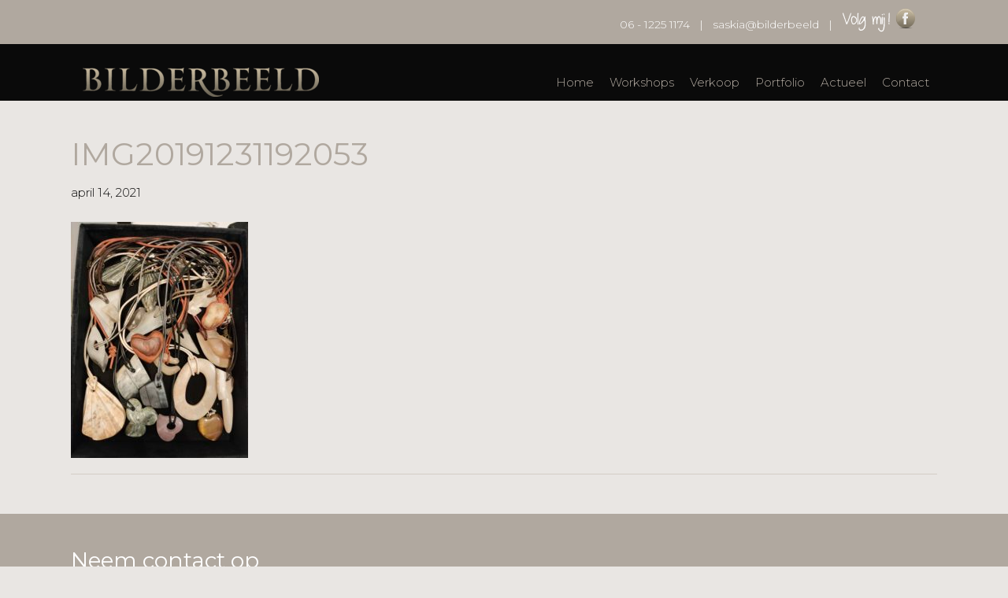

--- FILE ---
content_type: text/html; charset=UTF-8
request_url: https://www.bilderbeeld.nl/activiteiten/workshop-ketting-van-speksteen/img20191231192053/
body_size: 9994
content:
<!DOCTYPE html>
<html lang="nl-NL">
<head>
<meta charset="UTF-8" />
<script>
var gform;gform||(document.addEventListener("gform_main_scripts_loaded",function(){gform.scriptsLoaded=!0}),document.addEventListener("gform/theme/scripts_loaded",function(){gform.themeScriptsLoaded=!0}),window.addEventListener("DOMContentLoaded",function(){gform.domLoaded=!0}),gform={domLoaded:!1,scriptsLoaded:!1,themeScriptsLoaded:!1,isFormEditor:()=>"function"==typeof InitializeEditor,callIfLoaded:function(o){return!(!gform.domLoaded||!gform.scriptsLoaded||!gform.themeScriptsLoaded&&!gform.isFormEditor()||(gform.isFormEditor()&&console.warn("The use of gform.initializeOnLoaded() is deprecated in the form editor context and will be removed in Gravity Forms 3.1."),o(),0))},initializeOnLoaded:function(o){gform.callIfLoaded(o)||(document.addEventListener("gform_main_scripts_loaded",()=>{gform.scriptsLoaded=!0,gform.callIfLoaded(o)}),document.addEventListener("gform/theme/scripts_loaded",()=>{gform.themeScriptsLoaded=!0,gform.callIfLoaded(o)}),window.addEventListener("DOMContentLoaded",()=>{gform.domLoaded=!0,gform.callIfLoaded(o)}))},hooks:{action:{},filter:{}},addAction:function(o,r,e,t){gform.addHook("action",o,r,e,t)},addFilter:function(o,r,e,t){gform.addHook("filter",o,r,e,t)},doAction:function(o){gform.doHook("action",o,arguments)},applyFilters:function(o){return gform.doHook("filter",o,arguments)},removeAction:function(o,r){gform.removeHook("action",o,r)},removeFilter:function(o,r,e){gform.removeHook("filter",o,r,e)},addHook:function(o,r,e,t,n){null==gform.hooks[o][r]&&(gform.hooks[o][r]=[]);var d=gform.hooks[o][r];null==n&&(n=r+"_"+d.length),gform.hooks[o][r].push({tag:n,callable:e,priority:t=null==t?10:t})},doHook:function(r,o,e){var t;if(e=Array.prototype.slice.call(e,1),null!=gform.hooks[r][o]&&((o=gform.hooks[r][o]).sort(function(o,r){return o.priority-r.priority}),o.forEach(function(o){"function"!=typeof(t=o.callable)&&(t=window[t]),"action"==r?t.apply(null,e):e[0]=t.apply(null,e)})),"filter"==r)return e[0]},removeHook:function(o,r,t,n){var e;null!=gform.hooks[o][r]&&(e=(e=gform.hooks[o][r]).filter(function(o,r,e){return!!(null!=n&&n!=o.tag||null!=t&&t!=o.priority)}),gform.hooks[o][r]=e)}});
</script>

<meta name='viewport' content='width=device-width, initial-scale=1.0' />
<meta http-equiv='X-UA-Compatible' content='IE=edge' />
<link rel="profile" href="https://gmpg.org/xfn/11" />
<meta name='robots' content='index, follow, max-image-preview:large, max-snippet:-1, max-video-preview:-1' />

	<!-- This site is optimized with the Yoast SEO plugin v20.2.1 - https://yoast.com/wordpress/plugins/seo/ -->
	<title>IMG20191231192053 - Bilderbeeld</title>
	<link rel="canonical" href="https://www.bilderbeeld.nl/activiteiten/workshop-ketting-van-speksteen/img20191231192053/" />
	<meta property="og:locale" content="nl_NL" />
	<meta property="og:type" content="article" />
	<meta property="og:title" content="IMG20191231192053 - Bilderbeeld" />
	<meta property="og:url" content="https://www.bilderbeeld.nl/activiteiten/workshop-ketting-van-speksteen/img20191231192053/" />
	<meta property="og:site_name" content="Bilderbeeld" />
	<meta property="og:image" content="https://www.bilderbeeld.nl/activiteiten/workshop-ketting-van-speksteen/img20191231192053" />
	<meta property="og:image:width" content="1920" />
	<meta property="og:image:height" content="2560" />
	<meta property="og:image:type" content="image/jpeg" />
	<meta name="twitter:card" content="summary_large_image" />
	<script type="application/ld+json" class="yoast-schema-graph">{"@context":"https://schema.org","@graph":[{"@type":"WebPage","@id":"https://www.bilderbeeld.nl/activiteiten/workshop-ketting-van-speksteen/img20191231192053/","url":"https://www.bilderbeeld.nl/activiteiten/workshop-ketting-van-speksteen/img20191231192053/","name":"IMG20191231192053 - Bilderbeeld","isPartOf":{"@id":"https://www.bilderbeeld.nl/#website"},"primaryImageOfPage":{"@id":"https://www.bilderbeeld.nl/activiteiten/workshop-ketting-van-speksteen/img20191231192053/#primaryimage"},"image":{"@id":"https://www.bilderbeeld.nl/activiteiten/workshop-ketting-van-speksteen/img20191231192053/#primaryimage"},"thumbnailUrl":"https://www.bilderbeeld.nl/wp-content/uploads/2021/04/IMG20191231192053-scaled.jpg","datePublished":"2021-04-14T10:15:08+00:00","dateModified":"2021-04-14T10:15:08+00:00","breadcrumb":{"@id":"https://www.bilderbeeld.nl/activiteiten/workshop-ketting-van-speksteen/img20191231192053/#breadcrumb"},"inLanguage":"nl-NL","potentialAction":[{"@type":"ReadAction","target":["https://www.bilderbeeld.nl/activiteiten/workshop-ketting-van-speksteen/img20191231192053/"]}]},{"@type":"ImageObject","inLanguage":"nl-NL","@id":"https://www.bilderbeeld.nl/activiteiten/workshop-ketting-van-speksteen/img20191231192053/#primaryimage","url":"https://www.bilderbeeld.nl/wp-content/uploads/2021/04/IMG20191231192053-scaled.jpg","contentUrl":"https://www.bilderbeeld.nl/wp-content/uploads/2021/04/IMG20191231192053-scaled.jpg","width":1920,"height":2560},{"@type":"BreadcrumbList","@id":"https://www.bilderbeeld.nl/activiteiten/workshop-ketting-van-speksteen/img20191231192053/#breadcrumb","itemListElement":[{"@type":"ListItem","position":1,"name":"Home","item":"https://www.bilderbeeld.nl/"},{"@type":"ListItem","position":2,"name":"Workshop ketting van speksteen","item":"https://www.bilderbeeld.nl/activiteiten/workshop-ketting-van-speksteen/"},{"@type":"ListItem","position":3,"name":"IMG20191231192053"}]},{"@type":"WebSite","@id":"https://www.bilderbeeld.nl/#website","url":"https://www.bilderbeeld.nl/","name":"Bilderbeeld","description":"Beelden, beeldhouwen, workshops en cursussen","potentialAction":[{"@type":"SearchAction","target":{"@type":"EntryPoint","urlTemplate":"https://www.bilderbeeld.nl/?s={search_term_string}"},"query-input":"required name=search_term_string"}],"inLanguage":"nl-NL"}]}</script>
	<!-- / Yoast SEO plugin. -->


<link rel="alternate" type="application/rss+xml" title="Bilderbeeld &raquo; feed" href="https://www.bilderbeeld.nl/feed/" />
<link rel="alternate" type="application/rss+xml" title="Bilderbeeld &raquo; reactiesfeed" href="https://www.bilderbeeld.nl/comments/feed/" />
<link rel="preload" href="https://www.bilderbeeld.nl/wp-content/plugins/bb-plugin/fonts/fontawesome/5.15.4/webfonts/fa-solid-900.woff2" as="font" type="font/woff2" crossorigin="anonymous">
<link rel="preload" href="https://www.bilderbeeld.nl/wp-content/plugins/bb-plugin/fonts/fontawesome/5.15.4/webfonts/fa-regular-400.woff2" as="font" type="font/woff2" crossorigin="anonymous">
<script>
window._wpemojiSettings = {"baseUrl":"https:\/\/s.w.org\/images\/core\/emoji\/14.0.0\/72x72\/","ext":".png","svgUrl":"https:\/\/s.w.org\/images\/core\/emoji\/14.0.0\/svg\/","svgExt":".svg","source":{"concatemoji":"https:\/\/www.bilderbeeld.nl\/wp-includes\/js\/wp-emoji-release.min.js?ver=37fff01eff70d11fdc357ad859feb7c5"}};
/*! This file is auto-generated */
!function(i,n){var o,s,e;function c(e){try{var t={supportTests:e,timestamp:(new Date).valueOf()};sessionStorage.setItem(o,JSON.stringify(t))}catch(e){}}function p(e,t,n){e.clearRect(0,0,e.canvas.width,e.canvas.height),e.fillText(t,0,0);var t=new Uint32Array(e.getImageData(0,0,e.canvas.width,e.canvas.height).data),r=(e.clearRect(0,0,e.canvas.width,e.canvas.height),e.fillText(n,0,0),new Uint32Array(e.getImageData(0,0,e.canvas.width,e.canvas.height).data));return t.every(function(e,t){return e===r[t]})}function u(e,t,n){switch(t){case"flag":return n(e,"\ud83c\udff3\ufe0f\u200d\u26a7\ufe0f","\ud83c\udff3\ufe0f\u200b\u26a7\ufe0f")?!1:!n(e,"\ud83c\uddfa\ud83c\uddf3","\ud83c\uddfa\u200b\ud83c\uddf3")&&!n(e,"\ud83c\udff4\udb40\udc67\udb40\udc62\udb40\udc65\udb40\udc6e\udb40\udc67\udb40\udc7f","\ud83c\udff4\u200b\udb40\udc67\u200b\udb40\udc62\u200b\udb40\udc65\u200b\udb40\udc6e\u200b\udb40\udc67\u200b\udb40\udc7f");case"emoji":return!n(e,"\ud83e\udef1\ud83c\udffb\u200d\ud83e\udef2\ud83c\udfff","\ud83e\udef1\ud83c\udffb\u200b\ud83e\udef2\ud83c\udfff")}return!1}function f(e,t,n){var r="undefined"!=typeof WorkerGlobalScope&&self instanceof WorkerGlobalScope?new OffscreenCanvas(300,150):i.createElement("canvas"),a=r.getContext("2d",{willReadFrequently:!0}),o=(a.textBaseline="top",a.font="600 32px Arial",{});return e.forEach(function(e){o[e]=t(a,e,n)}),o}function t(e){var t=i.createElement("script");t.src=e,t.defer=!0,i.head.appendChild(t)}"undefined"!=typeof Promise&&(o="wpEmojiSettingsSupports",s=["flag","emoji"],n.supports={everything:!0,everythingExceptFlag:!0},e=new Promise(function(e){i.addEventListener("DOMContentLoaded",e,{once:!0})}),new Promise(function(t){var n=function(){try{var e=JSON.parse(sessionStorage.getItem(o));if("object"==typeof e&&"number"==typeof e.timestamp&&(new Date).valueOf()<e.timestamp+604800&&"object"==typeof e.supportTests)return e.supportTests}catch(e){}return null}();if(!n){if("undefined"!=typeof Worker&&"undefined"!=typeof OffscreenCanvas&&"undefined"!=typeof URL&&URL.createObjectURL&&"undefined"!=typeof Blob)try{var e="postMessage("+f.toString()+"("+[JSON.stringify(s),u.toString(),p.toString()].join(",")+"));",r=new Blob([e],{type:"text/javascript"}),a=new Worker(URL.createObjectURL(r),{name:"wpTestEmojiSupports"});return void(a.onmessage=function(e){c(n=e.data),a.terminate(),t(n)})}catch(e){}c(n=f(s,u,p))}t(n)}).then(function(e){for(var t in e)n.supports[t]=e[t],n.supports.everything=n.supports.everything&&n.supports[t],"flag"!==t&&(n.supports.everythingExceptFlag=n.supports.everythingExceptFlag&&n.supports[t]);n.supports.everythingExceptFlag=n.supports.everythingExceptFlag&&!n.supports.flag,n.DOMReady=!1,n.readyCallback=function(){n.DOMReady=!0}}).then(function(){return e}).then(function(){var e;n.supports.everything||(n.readyCallback(),(e=n.source||{}).concatemoji?t(e.concatemoji):e.wpemoji&&e.twemoji&&(t(e.twemoji),t(e.wpemoji)))}))}((window,document),window._wpemojiSettings);
</script>

<style id='wp-emoji-styles-inline-css'>

	img.wp-smiley, img.emoji {
		display: inline !important;
		border: none !important;
		box-shadow: none !important;
		height: 1em !important;
		width: 1em !important;
		margin: 0 0.07em !important;
		vertical-align: -0.1em !important;
		background: none !important;
		padding: 0 !important;
	}
</style>
<link rel='stylesheet' id='wp-block-library-css' href='https://www.bilderbeeld.nl/wp-includes/css/dist/block-library/style.min.css?ver=37fff01eff70d11fdc357ad859feb7c5' media='all' />
<style id='wp-block-library-theme-inline-css'>
.wp-block-audio figcaption{color:#555;font-size:13px;text-align:center}.is-dark-theme .wp-block-audio figcaption{color:hsla(0,0%,100%,.65)}.wp-block-audio{margin:0 0 1em}.wp-block-code{border:1px solid #ccc;border-radius:4px;font-family:Menlo,Consolas,monaco,monospace;padding:.8em 1em}.wp-block-embed figcaption{color:#555;font-size:13px;text-align:center}.is-dark-theme .wp-block-embed figcaption{color:hsla(0,0%,100%,.65)}.wp-block-embed{margin:0 0 1em}.blocks-gallery-caption{color:#555;font-size:13px;text-align:center}.is-dark-theme .blocks-gallery-caption{color:hsla(0,0%,100%,.65)}.wp-block-image figcaption{color:#555;font-size:13px;text-align:center}.is-dark-theme .wp-block-image figcaption{color:hsla(0,0%,100%,.65)}.wp-block-image{margin:0 0 1em}.wp-block-pullquote{border-bottom:4px solid;border-top:4px solid;color:currentColor;margin-bottom:1.75em}.wp-block-pullquote cite,.wp-block-pullquote footer,.wp-block-pullquote__citation{color:currentColor;font-size:.8125em;font-style:normal;text-transform:uppercase}.wp-block-quote{border-left:.25em solid;margin:0 0 1.75em;padding-left:1em}.wp-block-quote cite,.wp-block-quote footer{color:currentColor;font-size:.8125em;font-style:normal;position:relative}.wp-block-quote.has-text-align-right{border-left:none;border-right:.25em solid;padding-left:0;padding-right:1em}.wp-block-quote.has-text-align-center{border:none;padding-left:0}.wp-block-quote.is-large,.wp-block-quote.is-style-large,.wp-block-quote.is-style-plain{border:none}.wp-block-search .wp-block-search__label{font-weight:700}.wp-block-search__button{border:1px solid #ccc;padding:.375em .625em}:where(.wp-block-group.has-background){padding:1.25em 2.375em}.wp-block-separator.has-css-opacity{opacity:.4}.wp-block-separator{border:none;border-bottom:2px solid;margin-left:auto;margin-right:auto}.wp-block-separator.has-alpha-channel-opacity{opacity:1}.wp-block-separator:not(.is-style-wide):not(.is-style-dots){width:100px}.wp-block-separator.has-background:not(.is-style-dots){border-bottom:none;height:1px}.wp-block-separator.has-background:not(.is-style-wide):not(.is-style-dots){height:2px}.wp-block-table{margin:0 0 1em}.wp-block-table td,.wp-block-table th{word-break:normal}.wp-block-table figcaption{color:#555;font-size:13px;text-align:center}.is-dark-theme .wp-block-table figcaption{color:hsla(0,0%,100%,.65)}.wp-block-video figcaption{color:#555;font-size:13px;text-align:center}.is-dark-theme .wp-block-video figcaption{color:hsla(0,0%,100%,.65)}.wp-block-video{margin:0 0 1em}.wp-block-template-part.has-background{margin-bottom:0;margin-top:0;padding:1.25em 2.375em}
</style>
<style id='classic-theme-styles-inline-css'>
/*! This file is auto-generated */
.wp-block-button__link{color:#fff;background-color:#32373c;border-radius:9999px;box-shadow:none;text-decoration:none;padding:calc(.667em + 2px) calc(1.333em + 2px);font-size:1.125em}.wp-block-file__button{background:#32373c;color:#fff;text-decoration:none}
</style>
<style id='global-styles-inline-css'>
body{--wp--preset--color--black: #000000;--wp--preset--color--cyan-bluish-gray: #abb8c3;--wp--preset--color--white: #ffffff;--wp--preset--color--pale-pink: #f78da7;--wp--preset--color--vivid-red: #cf2e2e;--wp--preset--color--luminous-vivid-orange: #ff6900;--wp--preset--color--luminous-vivid-amber: #fcb900;--wp--preset--color--light-green-cyan: #7bdcb5;--wp--preset--color--vivid-green-cyan: #00d084;--wp--preset--color--pale-cyan-blue: #8ed1fc;--wp--preset--color--vivid-cyan-blue: #0693e3;--wp--preset--color--vivid-purple: #9b51e0;--wp--preset--gradient--vivid-cyan-blue-to-vivid-purple: linear-gradient(135deg,rgba(6,147,227,1) 0%,rgb(155,81,224) 100%);--wp--preset--gradient--light-green-cyan-to-vivid-green-cyan: linear-gradient(135deg,rgb(122,220,180) 0%,rgb(0,208,130) 100%);--wp--preset--gradient--luminous-vivid-amber-to-luminous-vivid-orange: linear-gradient(135deg,rgba(252,185,0,1) 0%,rgba(255,105,0,1) 100%);--wp--preset--gradient--luminous-vivid-orange-to-vivid-red: linear-gradient(135deg,rgba(255,105,0,1) 0%,rgb(207,46,46) 100%);--wp--preset--gradient--very-light-gray-to-cyan-bluish-gray: linear-gradient(135deg,rgb(238,238,238) 0%,rgb(169,184,195) 100%);--wp--preset--gradient--cool-to-warm-spectrum: linear-gradient(135deg,rgb(74,234,220) 0%,rgb(151,120,209) 20%,rgb(207,42,186) 40%,rgb(238,44,130) 60%,rgb(251,105,98) 80%,rgb(254,248,76) 100%);--wp--preset--gradient--blush-light-purple: linear-gradient(135deg,rgb(255,206,236) 0%,rgb(152,150,240) 100%);--wp--preset--gradient--blush-bordeaux: linear-gradient(135deg,rgb(254,205,165) 0%,rgb(254,45,45) 50%,rgb(107,0,62) 100%);--wp--preset--gradient--luminous-dusk: linear-gradient(135deg,rgb(255,203,112) 0%,rgb(199,81,192) 50%,rgb(65,88,208) 100%);--wp--preset--gradient--pale-ocean: linear-gradient(135deg,rgb(255,245,203) 0%,rgb(182,227,212) 50%,rgb(51,167,181) 100%);--wp--preset--gradient--electric-grass: linear-gradient(135deg,rgb(202,248,128) 0%,rgb(113,206,126) 100%);--wp--preset--gradient--midnight: linear-gradient(135deg,rgb(2,3,129) 0%,rgb(40,116,252) 100%);--wp--preset--font-size--small: 13px;--wp--preset--font-size--medium: 20px;--wp--preset--font-size--large: 36px;--wp--preset--font-size--x-large: 42px;--wp--preset--spacing--20: 0.44rem;--wp--preset--spacing--30: 0.67rem;--wp--preset--spacing--40: 1rem;--wp--preset--spacing--50: 1.5rem;--wp--preset--spacing--60: 2.25rem;--wp--preset--spacing--70: 3.38rem;--wp--preset--spacing--80: 5.06rem;--wp--preset--shadow--natural: 6px 6px 9px rgba(0, 0, 0, 0.2);--wp--preset--shadow--deep: 12px 12px 50px rgba(0, 0, 0, 0.4);--wp--preset--shadow--sharp: 6px 6px 0px rgba(0, 0, 0, 0.2);--wp--preset--shadow--outlined: 6px 6px 0px -3px rgba(255, 255, 255, 1), 6px 6px rgba(0, 0, 0, 1);--wp--preset--shadow--crisp: 6px 6px 0px rgba(0, 0, 0, 1);}:where(.is-layout-flex){gap: 0.5em;}:where(.is-layout-grid){gap: 0.5em;}body .is-layout-flow > .alignleft{float: left;margin-inline-start: 0;margin-inline-end: 2em;}body .is-layout-flow > .alignright{float: right;margin-inline-start: 2em;margin-inline-end: 0;}body .is-layout-flow > .aligncenter{margin-left: auto !important;margin-right: auto !important;}body .is-layout-constrained > .alignleft{float: left;margin-inline-start: 0;margin-inline-end: 2em;}body .is-layout-constrained > .alignright{float: right;margin-inline-start: 2em;margin-inline-end: 0;}body .is-layout-constrained > .aligncenter{margin-left: auto !important;margin-right: auto !important;}body .is-layout-constrained > :where(:not(.alignleft):not(.alignright):not(.alignfull)){max-width: var(--wp--style--global--content-size);margin-left: auto !important;margin-right: auto !important;}body .is-layout-constrained > .alignwide{max-width: var(--wp--style--global--wide-size);}body .is-layout-flex{display: flex;}body .is-layout-flex{flex-wrap: wrap;align-items: center;}body .is-layout-flex > *{margin: 0;}body .is-layout-grid{display: grid;}body .is-layout-grid > *{margin: 0;}:where(.wp-block-columns.is-layout-flex){gap: 2em;}:where(.wp-block-columns.is-layout-grid){gap: 2em;}:where(.wp-block-post-template.is-layout-flex){gap: 1.25em;}:where(.wp-block-post-template.is-layout-grid){gap: 1.25em;}.has-black-color{color: var(--wp--preset--color--black) !important;}.has-cyan-bluish-gray-color{color: var(--wp--preset--color--cyan-bluish-gray) !important;}.has-white-color{color: var(--wp--preset--color--white) !important;}.has-pale-pink-color{color: var(--wp--preset--color--pale-pink) !important;}.has-vivid-red-color{color: var(--wp--preset--color--vivid-red) !important;}.has-luminous-vivid-orange-color{color: var(--wp--preset--color--luminous-vivid-orange) !important;}.has-luminous-vivid-amber-color{color: var(--wp--preset--color--luminous-vivid-amber) !important;}.has-light-green-cyan-color{color: var(--wp--preset--color--light-green-cyan) !important;}.has-vivid-green-cyan-color{color: var(--wp--preset--color--vivid-green-cyan) !important;}.has-pale-cyan-blue-color{color: var(--wp--preset--color--pale-cyan-blue) !important;}.has-vivid-cyan-blue-color{color: var(--wp--preset--color--vivid-cyan-blue) !important;}.has-vivid-purple-color{color: var(--wp--preset--color--vivid-purple) !important;}.has-black-background-color{background-color: var(--wp--preset--color--black) !important;}.has-cyan-bluish-gray-background-color{background-color: var(--wp--preset--color--cyan-bluish-gray) !important;}.has-white-background-color{background-color: var(--wp--preset--color--white) !important;}.has-pale-pink-background-color{background-color: var(--wp--preset--color--pale-pink) !important;}.has-vivid-red-background-color{background-color: var(--wp--preset--color--vivid-red) !important;}.has-luminous-vivid-orange-background-color{background-color: var(--wp--preset--color--luminous-vivid-orange) !important;}.has-luminous-vivid-amber-background-color{background-color: var(--wp--preset--color--luminous-vivid-amber) !important;}.has-light-green-cyan-background-color{background-color: var(--wp--preset--color--light-green-cyan) !important;}.has-vivid-green-cyan-background-color{background-color: var(--wp--preset--color--vivid-green-cyan) !important;}.has-pale-cyan-blue-background-color{background-color: var(--wp--preset--color--pale-cyan-blue) !important;}.has-vivid-cyan-blue-background-color{background-color: var(--wp--preset--color--vivid-cyan-blue) !important;}.has-vivid-purple-background-color{background-color: var(--wp--preset--color--vivid-purple) !important;}.has-black-border-color{border-color: var(--wp--preset--color--black) !important;}.has-cyan-bluish-gray-border-color{border-color: var(--wp--preset--color--cyan-bluish-gray) !important;}.has-white-border-color{border-color: var(--wp--preset--color--white) !important;}.has-pale-pink-border-color{border-color: var(--wp--preset--color--pale-pink) !important;}.has-vivid-red-border-color{border-color: var(--wp--preset--color--vivid-red) !important;}.has-luminous-vivid-orange-border-color{border-color: var(--wp--preset--color--luminous-vivid-orange) !important;}.has-luminous-vivid-amber-border-color{border-color: var(--wp--preset--color--luminous-vivid-amber) !important;}.has-light-green-cyan-border-color{border-color: var(--wp--preset--color--light-green-cyan) !important;}.has-vivid-green-cyan-border-color{border-color: var(--wp--preset--color--vivid-green-cyan) !important;}.has-pale-cyan-blue-border-color{border-color: var(--wp--preset--color--pale-cyan-blue) !important;}.has-vivid-cyan-blue-border-color{border-color: var(--wp--preset--color--vivid-cyan-blue) !important;}.has-vivid-purple-border-color{border-color: var(--wp--preset--color--vivid-purple) !important;}.has-vivid-cyan-blue-to-vivid-purple-gradient-background{background: var(--wp--preset--gradient--vivid-cyan-blue-to-vivid-purple) !important;}.has-light-green-cyan-to-vivid-green-cyan-gradient-background{background: var(--wp--preset--gradient--light-green-cyan-to-vivid-green-cyan) !important;}.has-luminous-vivid-amber-to-luminous-vivid-orange-gradient-background{background: var(--wp--preset--gradient--luminous-vivid-amber-to-luminous-vivid-orange) !important;}.has-luminous-vivid-orange-to-vivid-red-gradient-background{background: var(--wp--preset--gradient--luminous-vivid-orange-to-vivid-red) !important;}.has-very-light-gray-to-cyan-bluish-gray-gradient-background{background: var(--wp--preset--gradient--very-light-gray-to-cyan-bluish-gray) !important;}.has-cool-to-warm-spectrum-gradient-background{background: var(--wp--preset--gradient--cool-to-warm-spectrum) !important;}.has-blush-light-purple-gradient-background{background: var(--wp--preset--gradient--blush-light-purple) !important;}.has-blush-bordeaux-gradient-background{background: var(--wp--preset--gradient--blush-bordeaux) !important;}.has-luminous-dusk-gradient-background{background: var(--wp--preset--gradient--luminous-dusk) !important;}.has-pale-ocean-gradient-background{background: var(--wp--preset--gradient--pale-ocean) !important;}.has-electric-grass-gradient-background{background: var(--wp--preset--gradient--electric-grass) !important;}.has-midnight-gradient-background{background: var(--wp--preset--gradient--midnight) !important;}.has-small-font-size{font-size: var(--wp--preset--font-size--small) !important;}.has-medium-font-size{font-size: var(--wp--preset--font-size--medium) !important;}.has-large-font-size{font-size: var(--wp--preset--font-size--large) !important;}.has-x-large-font-size{font-size: var(--wp--preset--font-size--x-large) !important;}
.wp-block-navigation a:where(:not(.wp-element-button)){color: inherit;}
:where(.wp-block-post-template.is-layout-flex){gap: 1.25em;}:where(.wp-block-post-template.is-layout-grid){gap: 1.25em;}
:where(.wp-block-columns.is-layout-flex){gap: 2em;}:where(.wp-block-columns.is-layout-grid){gap: 2em;}
.wp-block-pullquote{font-size: 1.5em;line-height: 1.6;}
</style>
<link rel='stylesheet' id='font-awesome-5-css' href='https://www.bilderbeeld.nl/wp-content/plugins/bb-plugin/fonts/fontawesome/5.15.4/css/all.min.css?ver=2.9.4.2' media='all' />
<link rel='stylesheet' id='ultimate-icons-css' href='https://www.bilderbeeld.nl/wp-content/uploads/bb-plugin/icons/ultimate-icons/style.css?ver=2.9.4.2' media='all' />
<link rel='stylesheet' id='fl-builder-layout-bundle-f934311816f9c6b710da0581b413eb4c-css' href='https://www.bilderbeeld.nl/wp-content/uploads/bb-plugin/cache/f934311816f9c6b710da0581b413eb4c-layout-bundle.css?ver=2.9.4.2-1.5.2.1' media='all' />
<link rel='stylesheet' id='jquery-magnificpopup-css' href='https://www.bilderbeeld.nl/wp-content/plugins/bb-plugin/css/jquery.magnificpopup.min.css?ver=2.9.4.2' media='all' />
<link rel='stylesheet' id='base-4-css' href='https://www.bilderbeeld.nl/wp-content/themes/bb-theme/css/base-4.min.css?ver=1.7.13' media='all' />
<link rel='stylesheet' id='fl-automator-skin-css' href='https://www.bilderbeeld.nl/wp-content/uploads/bb-theme/skin-6407b1b1f0ee5.css?ver=1.7.13' media='all' />
<link rel='stylesheet' id='fl-child-theme-css' href='https://www.bilderbeeld.nl/wp-content/themes/bb-theme-child/style.css?ver=37fff01eff70d11fdc357ad859feb7c5' media='all' />
<link rel='stylesheet' id='etsy_shop_style-css' href='https://www.bilderbeeld.nl/wp-content/plugins/etsy-shop/etsy-shop.css?ver=3.0.5' media='all' />
<script src="https://www.bilderbeeld.nl/wp-includes/js/jquery/jquery.min.js?ver=3.7.1" id="jquery-core-js"></script>
<script src="https://www.bilderbeeld.nl/wp-includes/js/jquery/jquery-migrate.min.js?ver=3.4.1" id="jquery-migrate-js"></script>
<link rel="https://api.w.org/" href="https://www.bilderbeeld.nl/wp-json/" /><link rel="alternate" type="application/json" href="https://www.bilderbeeld.nl/wp-json/wp/v2/media/2071" /><link rel="EditURI" type="application/rsd+xml" title="RSD" href="https://www.bilderbeeld.nl/xmlrpc.php?rsd" />

<link rel='shortlink' href='https://www.bilderbeeld.nl/?p=2071' />
<link rel="alternate" type="application/json+oembed" href="https://www.bilderbeeld.nl/wp-json/oembed/1.0/embed?url=https%3A%2F%2Fwww.bilderbeeld.nl%2Factiviteiten%2Fworkshop-ketting-van-speksteen%2Fimg20191231192053%2F" />
<link rel="alternate" type="text/xml+oembed" href="https://www.bilderbeeld.nl/wp-json/oembed/1.0/embed?url=https%3A%2F%2Fwww.bilderbeeld.nl%2Factiviteiten%2Fworkshop-ketting-van-speksteen%2Fimg20191231192053%2F&#038;format=xml" />

<!-- Google Tag Manager Code Snippet-->
<script>
(function(w,d,s,l,i){w[l]=w[l]||[];w[l].push({'gtm.start':new Date().getTime(),event:'gtm.js'});var f=d.getElementsByTagName(s)[0],j=d.createElement(s),dl=l!='dataLayer'?'&l='+l:'';j.async=true;j.src='https://www.googletagmanager.com/gtm.js?id='+i+dl;f.parentNode.insertBefore(j,f);})(window,document,'script','dataLayer', 'GTM-NRJQ6ZS');
</script>
<!-- End Google Tag Manager -->

<link rel="icon" href="https://www.bilderbeeld.nl/wp-content/uploads/2012/07/cropped-footer_rots2-32x32.png" sizes="32x32" />
<link rel="icon" href="https://www.bilderbeeld.nl/wp-content/uploads/2012/07/cropped-footer_rots2-192x192.png" sizes="192x192" />
<link rel="apple-touch-icon" href="https://www.bilderbeeld.nl/wp-content/uploads/2012/07/cropped-footer_rots2-180x180.png" />
<meta name="msapplication-TileImage" content="https://www.bilderbeeld.nl/wp-content/uploads/2012/07/cropped-footer_rots2-270x270.png" />
</head>
<body class="attachment attachment-template-default single single-attachment postid-2071 attachmentid-2071 attachment-jpeg fl-builder-2-9-4-2 fl-themer-1-5-2-1 fl-theme-1-7-13 fl-no-js fl-theme-builder-header fl-theme-builder-header-header-2-2 fl-theme-builder-footer fl-theme-builder-footer-footer fl-framework-base-4 fl-preset-default fl-full-width fl-scroll-to-top fl-search-active" itemscope="itemscope" itemtype="https://schema.org/WebPage">
<a aria-label="Spring naar content" class="fl-screen-reader-text" href="#fl-main-content">Spring naar content</a>
<!-- Google Tag Manager (noscript) Code snippet -->
<noscript><iframe src="https://www.googletagmanager.com/ns.html?id=GTM-NRJQ6ZS"
height="0" width="0" style="display:none;visibility:hidden"></iframe></noscript>
<!-- End Google Tag Manager (noscript) -->

<div class="fl-page">
	<header class="fl-builder-content fl-builder-content-1368 fl-builder-global-templates-locked" data-post-id="1368" data-type="header" data-sticky="1" data-sticky-on="" data-sticky-breakpoint="medium" data-shrink="0" data-overlay="0" data-overlay-bg="transparent" data-shrink-image-height="50px" role="banner" itemscope="itemscope" itemtype="http://schema.org/WPHeader"><div class="fl-row fl-row-full-width fl-row-bg-color fl-node-5c01460ec718d fl-row-default-height fl-row-align-center" data-node="5c01460ec718d">
	<div class="fl-row-content-wrap">
								<div class="fl-row-content fl-row-fixed-width fl-node-content">
		
<div class="fl-col-group fl-node-5c01460ec718e fl-col-group-equal-height fl-col-group-align-center" data-node="5c01460ec718e">
			<div class="fl-col fl-node-5c01460ec718f fl-col-bg-color" data-node="5c01460ec718f">
	<div class="fl-col-content fl-node-content">		<div class="fl-module fl-module-rich-text fl-node-5c0146d8afbe2" data-node="5c0146d8afbe2">
	<div class="fl-module-content fl-node-content">
		<div class="fl-rich-text">
	<p style="text-align: right;"><span style="font-size: 14px;"><a href="tel:+3161225 1174">06 - 1225 1174</a>   |   <a href="/cdn-cgi/l/email-protection#ef9c8e9c84868eaf8d86838b8a9d8d8a8a838b">saskia@bilderbeeld</a>   | <a href="https://www.facebook.com/bilderbeeld"> <img loading="lazy" decoding="async" class="size-full wp-image-632 alignnone" src="https://www.bilderbeeld.nl/wp-content/uploads/2012/04/Facebook.png" alt="" width="105" height="40" /></a></span></p>
</div>
	</div>
</div>
</div>
</div>
	</div>
		</div>
	</div>
</div>
<div class="fl-row fl-row-full-width fl-row-bg-color fl-node-5c01460ec7181 fl-row-default-height fl-row-align-center" data-node="5c01460ec7181">
	<div class="fl-row-content-wrap">
								<div class="fl-row-content fl-row-fixed-width fl-node-content">
		
<div class="fl-col-group fl-node-5c01460ec7187 fl-col-group-equal-height fl-col-group-align-center fl-col-group-custom-width" data-node="5c01460ec7187">
			<div class="fl-col fl-node-5c01460ec7189 fl-col-bg-color fl-col-small fl-col-small-custom-width" data-node="5c01460ec7189">
	<div class="fl-col-content fl-node-content">		<div class="fl-module fl-module-photo fl-node-5c01754cf1cc2" data-node="5c01754cf1cc2">
	<div class="fl-module-content fl-node-content">
		<div class="fl-photo fl-photo-align-center" itemscope itemtype="https://schema.org/ImageObject">
	<div class="fl-photo-content fl-photo-img-png">
				<a href="/" target="_self" itemprop="url">
				<img loading="lazy" decoding="async" class="fl-photo-img wp-image-1421 size-medium" src="https://www.bilderbeeld.nl/wp-content/uploads/2018/11/Logo_Bilderbeeld-300x37.png" alt="Logo_Bilderbeeld" itemprop="image" height="37" width="300" title="Logo_Bilderbeeld"  data-no-lazy="1" srcset="https://www.bilderbeeld.nl/wp-content/uploads/2018/11/Logo_Bilderbeeld-300x37.png 300w, https://www.bilderbeeld.nl/wp-content/uploads/2018/11/Logo_Bilderbeeld-768x95.png 768w, https://www.bilderbeeld.nl/wp-content/uploads/2018/11/Logo_Bilderbeeld-1024x126.png 1024w" sizes="(max-width: 300px) 100vw, 300px" />
				</a>
					</div>
	</div>
	</div>
</div>
</div>
</div>
			<div class="fl-col fl-node-5c01460ec718a fl-col-bg-color fl-col-small-custom-width" data-node="5c01460ec718a">
	<div class="fl-col-content fl-node-content">		<div class="fl-module fl-module-uabb-advanced-menu fl-node-5c0189765310c" data-node="5c0189765310c">
	<div class="fl-module-content fl-node-content">
			<div class="uabb-creative-menu
	 uabb-creative-menu-accordion-collapse	uabb-menu-default">
		<div class="uabb-creative-menu-mobile-toggle-container"><div class="uabb-creative-menu-mobile-toggle hamburger" tabindex="0"><div class="uabb-svg-container"><svg title="uabb-menu-toggle" version="1.1" class="hamburger-menu" xmlns="https://www.w3.org/2000/svg" xmlns:xlink="https://www.w3.org/1999/xlink" viewBox="0 0 50 50">
<rect class="uabb-hamburger-menu-top" width="50" height="10"/>
<rect class="uabb-hamburger-menu-middle" y="20" width="50" height="10"/>
<rect class="uabb-hamburger-menu-bottom" y="40" width="50" height="10"/>
</svg>
</div></div></div>			<div class="uabb-clear"></div>
					<ul id="menu-main" class="menu uabb-creative-menu-horizontal uabb-toggle-none"><li id="menu-item-27" class="menu-item menu-item-type-post_type menu-item-object-page menu-item-home uabb-creative-menu uabb-cm-style"><a href="https://www.bilderbeeld.nl/"><span class="menu-item-text">Home</span></a></li>
<li id="menu-item-1827" class="menu-item menu-item-type-post_type_archive menu-item-object-activiteiten uabb-creative-menu uabb-cm-style"><a href="https://www.bilderbeeld.nl/activiteiten/"><span class="menu-item-text">Workshops</span></a></li>
<li id="menu-item-1828" class="menu-item menu-item-type-post_type menu-item-object-page uabb-creative-menu uabb-cm-style"><a href="https://www.bilderbeeld.nl/verkoop/"><span class="menu-item-text">Verkoop</span></a></li>
<li id="menu-item-1452" class="menu-item menu-item-type-post_type menu-item-object-page uabb-creative-menu uabb-cm-style"><a href="https://www.bilderbeeld.nl/portfolio/"><span class="menu-item-text">Portfolio</span></a></li>
<li id="menu-item-28" class="menu-item menu-item-type-taxonomy menu-item-object-category uabb-creative-menu uabb-cm-style"><a href="https://www.bilderbeeld.nl/category/nieuws/"><span class="menu-item-text">Actueel</span></a></li>
<li id="menu-item-25" class="menu-item menu-item-type-post_type menu-item-object-page uabb-creative-menu uabb-cm-style"><a href="https://www.bilderbeeld.nl/contact/"><span class="menu-item-text">Contact</span></a></li>
</ul>	</div>

	<div class="uabb-creative-menu-mobile-toggle-container"><div class="uabb-creative-menu-mobile-toggle hamburger" tabindex="0"><div class="uabb-svg-container"><svg title="uabb-menu-toggle" version="1.1" class="hamburger-menu" xmlns="https://www.w3.org/2000/svg" xmlns:xlink="https://www.w3.org/1999/xlink" viewBox="0 0 50 50">
<rect class="uabb-hamburger-menu-top" width="50" height="10"/>
<rect class="uabb-hamburger-menu-middle" y="20" width="50" height="10"/>
<rect class="uabb-hamburger-menu-bottom" y="40" width="50" height="10"/>
</svg>
</div></div></div>			<div class="uabb-creative-menu
			 uabb-creative-menu-accordion-collapse			off-canvas">
				<div class="uabb-clear"></div>
				<div class="uabb-off-canvas-menu uabb-menu-right"> <div class="uabb-menu-close-btn">×</div>						<ul id="menu-main-1" class="menu uabb-creative-menu-horizontal uabb-toggle-none"><li id="menu-item-27" class="menu-item menu-item-type-post_type menu-item-object-page menu-item-home uabb-creative-menu uabb-cm-style"><a href="https://www.bilderbeeld.nl/"><span class="menu-item-text">Home</span></a></li>
<li id="menu-item-1827" class="menu-item menu-item-type-post_type_archive menu-item-object-activiteiten uabb-creative-menu uabb-cm-style"><a href="https://www.bilderbeeld.nl/activiteiten/"><span class="menu-item-text">Workshops</span></a></li>
<li id="menu-item-1828" class="menu-item menu-item-type-post_type menu-item-object-page uabb-creative-menu uabb-cm-style"><a href="https://www.bilderbeeld.nl/verkoop/"><span class="menu-item-text">Verkoop</span></a></li>
<li id="menu-item-1452" class="menu-item menu-item-type-post_type menu-item-object-page uabb-creative-menu uabb-cm-style"><a href="https://www.bilderbeeld.nl/portfolio/"><span class="menu-item-text">Portfolio</span></a></li>
<li id="menu-item-28" class="menu-item menu-item-type-taxonomy menu-item-object-category uabb-creative-menu uabb-cm-style"><a href="https://www.bilderbeeld.nl/category/nieuws/"><span class="menu-item-text">Actueel</span></a></li>
<li id="menu-item-25" class="menu-item menu-item-type-post_type menu-item-object-page uabb-creative-menu uabb-cm-style"><a href="https://www.bilderbeeld.nl/contact/"><span class="menu-item-text">Contact</span></a></li>
</ul>				</div>
			</div>
				</div>
</div>
</div>
</div>
	</div>
		</div>
	</div>
</div>
</header><div class="uabb-js-breakpoint" style="display: none;"></div>	<div id="fl-main-content" class="fl-page-content" itemprop="mainContentOfPage" role="main">

		
<div class="container">
	<div class="row">

		
		<div class="fl-content col-lg-12">
			<article class="fl-post post-2071 attachment type-attachment status-inherit hentry" id="fl-post-2071" itemscope itemtype="https://schema.org/BlogPosting">

	
	<header class="fl-post-header">
		<h1 class="fl-post-title" itemprop="headline">
			IMG20191231192053					</h1>
		<div class="fl-post-meta fl-post-meta-top"><span class="fl-post-date">april 14, 2021</span></div><meta itemscope itemprop="mainEntityOfPage" itemtype="https://schema.org/WebPage" itemid="https://www.bilderbeeld.nl/activiteiten/workshop-ketting-van-speksteen/img20191231192053/" content="IMG20191231192053" /><meta itemprop="datePublished" content="2021-04-14" /><meta itemprop="dateModified" content="2021-04-14" /><div itemprop="publisher" itemscope itemtype="https://schema.org/Organization"><meta itemprop="name" content="Bilderbeeld"></div><div itemscope itemprop="author" itemtype="https://schema.org/Person"><meta itemprop="url" content="https://www.bilderbeeld.nl/author/saskia/" /><meta itemprop="name" content="saskia" /></div><div itemprop="interactionStatistic" itemscope itemtype="https://schema.org/InteractionCounter"><meta itemprop="interactionType" content="https://schema.org/CommentAction" /><meta itemprop="userInteractionCount" content="0" /></div>	</header><!-- .fl-post-header -->

	
	
	<div class="fl-post-content clearfix" itemprop="text">
		<p class="attachment"><a href='https://www.bilderbeeld.nl/wp-content/uploads/2021/04/IMG20191231192053-scaled.jpg'><img fetchpriority="high" decoding="async" width="225" height="300" src="https://www.bilderbeeld.nl/wp-content/uploads/2021/04/IMG20191231192053-225x300.jpg" class="attachment-medium size-medium" alt="" srcset="https://www.bilderbeeld.nl/wp-content/uploads/2021/04/IMG20191231192053-225x300.jpg 225w, https://www.bilderbeeld.nl/wp-content/uploads/2021/04/IMG20191231192053-768x1024.jpg 768w, https://www.bilderbeeld.nl/wp-content/uploads/2021/04/IMG20191231192053-1152x1536.jpg 1152w, https://www.bilderbeeld.nl/wp-content/uploads/2021/04/IMG20191231192053-1536x2048.jpg 1536w, https://www.bilderbeeld.nl/wp-content/uploads/2021/04/IMG20191231192053-scaled.jpg 1920w" sizes="(max-width: 225px) 100vw, 225px" /></a></p>
	</div><!-- .fl-post-content -->

	
	<div class="fl-post-meta fl-post-meta-bottom"><div class="fl-post-cats-tags"></div></div>		
</article>


<!-- .fl-post -->
		</div>

		
	</div>
</div>


	</div><!-- .fl-page-content -->
	<footer class="fl-builder-content fl-builder-content-1404 fl-builder-global-templates-locked" data-post-id="1404" data-type="footer" itemscope="itemscope" itemtype="http://schema.org/WPFooter"><div class="fl-row fl-row-full-width fl-row-bg-color fl-node-5c01572334b8d fl-row-default-height fl-row-align-center" data-node="5c01572334b8d">
	<div class="fl-row-content-wrap">
								<div class="fl-row-content fl-row-fixed-width fl-node-content">
		
<div class="fl-col-group fl-node-5c01572334b8e" data-node="5c01572334b8e">
			<div class="fl-col fl-node-5c01572334b91 fl-col-bg-color fl-col-small" data-node="5c01572334b91">
	<div class="fl-col-content fl-node-content">		<div class="fl-module fl-module-heading fl-node-5c01572334b9d" data-node="5c01572334b9d">
	<div class="fl-module-content fl-node-content">
		<h3 class="fl-heading">
		<span class="fl-heading-text">Neem contact op</span>
	</h3>
	</div>
</div>
<div class="fl-module fl-module-icon fl-node-5c01572334b97" data-node="5c01572334b97">
	<div class="fl-module-content fl-node-content">
		<div class="fl-icon-wrap">
	<span class="fl-icon">
								<a href="#" target="_self"  tabindex="-1" aria-hidden="true" aria-labelledby="fl-icon-text-5c01572334b97">
							<i class="fas fa-phone" aria-hidden="true"></i>
						</a>
			</span>
			<div id="fl-icon-text-5c01572334b97" class="fl-icon-text">
						<a href="#" target="_self"  class="fl-icon-text-link fl-icon-text-wrap">
						<p><a href="tel:+31612251174">06 12 25 11 74</a></p>						</a>
					</div>
	</div>
	</div>
</div>
<div class="fl-module fl-module-icon fl-node-5c01572334b95" data-node="5c01572334b95">
	<div class="fl-module-content fl-node-content">
		<div class="fl-icon-wrap">
	<span class="fl-icon">
								<a href="#" target="_self"  tabindex="-1" aria-hidden="true" aria-labelledby="fl-icon-text-5c01572334b95">
							<i class="far fa-map" aria-hidden="true"></i>
						</a>
			</span>
			<div id="fl-icon-text-5c01572334b95" class="fl-icon-text">
						<a href="#" target="_self"  class="fl-icon-text-link fl-icon-text-wrap">
						<p>Dorpsstraat 106, 1731 RJ Winkel</p>						</a>
					</div>
	</div>
	</div>
</div>
<div class="fl-module fl-module-icon fl-node-5f38f9417a7b4" data-node="5f38f9417a7b4">
	<div class="fl-module-content fl-node-content">
		<div class="fl-icon-wrap">
	<span class="fl-icon">
								<a href="#" target="_self"  tabindex="-1" aria-hidden="true" aria-labelledby="fl-icon-text-5f38f9417a7b4">
							<i class="ua-icon ua-icon-Compose" aria-hidden="true"></i>
						</a>
			</span>
			<div id="fl-icon-text-5f38f9417a7b4" class="fl-icon-text">
						<a href="#" target="_self"  class="fl-icon-text-link fl-icon-text-wrap">
						<p><a href="https://www.bilderbeeld.nl/contact/">Contactformulier</a></p>						</a>
					</div>
	</div>
	</div>
</div>
<div class="fl-module fl-module-icon fl-node-5c01572334b96" data-node="5c01572334b96">
	<div class="fl-module-content fl-node-content">
		<div class="fl-icon-wrap">
	<span class="fl-icon">
								<a href="#" target="_self"  tabindex="-1" aria-hidden="true" aria-labelledby="fl-icon-text-5c01572334b96">
							<i class="far fa-envelope" aria-hidden="true"></i>
						</a>
			</span>
			<div id="fl-icon-text-5c01572334b96" class="fl-icon-text">
						<a href="#" target="_self"  class="fl-icon-text-link fl-icon-text-wrap">
						<p><a href="/cdn-cgi/l/email-protection#7e0d1f0d15171f3e1c17121a1b0c1c1b1b121a501012"><span class="__cf_email__" data-cfemail="5a293b2931333b1a3833363e3f28383f3f363e743436">[email&#160;protected]</span></a></p>						</a>
					</div>
	</div>
	</div>
</div>
</div>
</div>
			<div class="fl-col fl-node-5c01572334b8f fl-col-bg-color fl-col-small" data-node="5c01572334b8f">
	<div class="fl-col-content fl-node-content">		</div>
</div>
	</div>
		</div>
	</div>
</div>
<div class="fl-row fl-row-full-width fl-row-bg-color fl-node-5c01572334b80 fl-row-default-height fl-row-align-center" data-node="5c01572334b80">
	<div class="fl-row-content-wrap">
								<div class="fl-row-content fl-row-fixed-width fl-node-content">
		
<div class="fl-col-group fl-node-5c01572334b89" data-node="5c01572334b89">
			<div class="fl-col fl-node-5c01572334b8b fl-col-bg-color" data-node="5c01572334b8b">
	<div class="fl-col-content fl-node-content">		<div class="fl-module fl-module-heading fl-node-619cdd8a7af93" data-node="619cdd8a7af93">
	<div class="fl-module-content fl-node-content">
		<h6 class="fl-heading">
		<span class="fl-heading-text">© Bilderbeeld | Webdesign by <a href="http://www.wijndesign.nl/" target="_blank">Wijn Design</a></span>
	</h6>
	</div>
</div>
</div>
</div>
	</div>
		</div>
	</div>
</div>
</footer><div class="uabb-js-breakpoint" style="display: none;"></div>	</div><!-- .fl-page -->
<a href="#" id="fl-to-top"><span class="sr-only">Scroll naar boven</span><i class="fas fa-chevron-up" aria-hidden="true"></i></a><link rel='stylesheet' id='fl-builder-google-fonts-c3a207e0a87029113382ad0d0944f5c6-css' href='//fonts.googleapis.com/css?family=Montserrat%3A300%2C400%2C700%2C400%2C300&#038;ver=37fff01eff70d11fdc357ad859feb7c5' media='all' />
<script data-cfasync="false" src="/cdn-cgi/scripts/5c5dd728/cloudflare-static/email-decode.min.js"></script><script src="https://www.bilderbeeld.nl/wp-content/plugins/bb-plugin/js/jquery.imagesloaded.min.js?ver=2.9.4.2" id="imagesloaded-js"></script>
<script src="https://www.bilderbeeld.nl/wp-content/plugins/bb-plugin/js/jquery.ba-throttle-debounce.min.js?ver=2.9.4.2" id="jquery-throttle-js"></script>
<script src="https://www.bilderbeeld.nl/wp-content/uploads/bb-plugin/cache/7598f9de08247ee2418eea1db66ee2dd-layout-bundle.js?ver=2.9.4.2-1.5.2.1" id="fl-builder-layout-bundle-7598f9de08247ee2418eea1db66ee2dd-js"></script>
<script src="https://www.bilderbeeld.nl/wp-content/plugins/bb-plugin/js/jquery.magnificpopup.min.js?ver=2.9.4.2" id="jquery-magnificpopup-js"></script>
<script src="https://www.bilderbeeld.nl/wp-content/plugins/bb-plugin/js/jquery.fitvids.min.js?ver=1.2" id="jquery-fitvids-js"></script>
<script id="fl-automator-js-extra">
var themeopts = {"medium_breakpoint":"992","mobile_breakpoint":"768","scrollTopPosition":"800"};
</script>
<script src="https://www.bilderbeeld.nl/wp-content/themes/bb-theme/js/theme.min.js?ver=1.7.13" id="fl-automator-js"></script>
<script defer src="https://static.cloudflareinsights.com/beacon.min.js/vcd15cbe7772f49c399c6a5babf22c1241717689176015" integrity="sha512-ZpsOmlRQV6y907TI0dKBHq9Md29nnaEIPlkf84rnaERnq6zvWvPUqr2ft8M1aS28oN72PdrCzSjY4U6VaAw1EQ==" data-cf-beacon='{"version":"2024.11.0","token":"eb7a1bb044224a95bd3c17b22d183377","r":1,"server_timing":{"name":{"cfCacheStatus":true,"cfEdge":true,"cfExtPri":true,"cfL4":true,"cfOrigin":true,"cfSpeedBrain":true},"location_startswith":null}}' crossorigin="anonymous"></script>
</body>
</html>


<!-- Page cached by LiteSpeed Cache 7.6.2 on 2026-01-19 16:02:35 -->

--- FILE ---
content_type: text/css
request_url: https://www.bilderbeeld.nl/wp-content/uploads/bb-plugin/cache/f934311816f9c6b710da0581b413eb4c-layout-bundle.css?ver=2.9.4.2-1.5.2.1
body_size: 9511
content:
.fl-builder-content *,.fl-builder-content *:before,.fl-builder-content *:after {-webkit-box-sizing: border-box;-moz-box-sizing: border-box;box-sizing: border-box;}.fl-row:before,.fl-row:after,.fl-row-content:before,.fl-row-content:after,.fl-col-group:before,.fl-col-group:after,.fl-col:before,.fl-col:after,.fl-module:not([data-accepts]):before,.fl-module:not([data-accepts]):after,.fl-module-content:before,.fl-module-content:after {display: table;content: " ";}.fl-row:after,.fl-row-content:after,.fl-col-group:after,.fl-col:after,.fl-module:not([data-accepts]):after,.fl-module-content:after {clear: both;}.fl-clear {clear: both;}.fl-row,.fl-row-content {margin-left: auto;margin-right: auto;min-width: 0;}.fl-row-content-wrap {position: relative;}.fl-builder-mobile .fl-row-bg-photo .fl-row-content-wrap {background-attachment: scroll;}.fl-row-bg-video,.fl-row-bg-video .fl-row-content,.fl-row-bg-embed,.fl-row-bg-embed .fl-row-content {position: relative;}.fl-row-bg-video .fl-bg-video,.fl-row-bg-embed .fl-bg-embed-code {bottom: 0;left: 0;overflow: hidden;position: absolute;right: 0;top: 0;}.fl-row-bg-video .fl-bg-video video,.fl-row-bg-embed .fl-bg-embed-code video {bottom: 0;left: 0px;max-width: none;position: absolute;right: 0;top: 0px;}.fl-row-bg-video .fl-bg-video video {min-width: 100%;min-height: 100%;width: auto;height: auto;}.fl-row-bg-video .fl-bg-video iframe,.fl-row-bg-embed .fl-bg-embed-code iframe {pointer-events: none;width: 100vw;height: 56.25vw; max-width: none;min-height: 100vh;min-width: 177.77vh; position: absolute;top: 50%;left: 50%;-ms-transform: translate(-50%, -50%); -webkit-transform: translate(-50%, -50%); transform: translate(-50%, -50%);}.fl-bg-video-fallback {background-position: 50% 50%;background-repeat: no-repeat;background-size: cover;bottom: 0px;left: 0px;position: absolute;right: 0px;top: 0px;}.fl-row-bg-slideshow,.fl-row-bg-slideshow .fl-row-content {position: relative;}.fl-row .fl-bg-slideshow {bottom: 0;left: 0;overflow: hidden;position: absolute;right: 0;top: 0;z-index: 0;}.fl-builder-edit .fl-row .fl-bg-slideshow * {bottom: 0;height: auto !important;left: 0;position: absolute !important;right: 0;top: 0;}.fl-row-bg-overlay .fl-row-content-wrap:after {border-radius: inherit;content: '';display: block;position: absolute;top: 0;right: 0;bottom: 0;left: 0;z-index: 0;}.fl-row-bg-overlay .fl-row-content {position: relative;z-index: 1;}.fl-row-default-height .fl-row-content-wrap,.fl-row-custom-height .fl-row-content-wrap {display: -webkit-box;display: -webkit-flex;display: -ms-flexbox;display: flex;min-height: 100vh;}.fl-row-overlap-top .fl-row-content-wrap {display: -webkit-inline-box;display: -webkit-inline-flex;display: -moz-inline-box;display: -ms-inline-flexbox;display: inline-flex;width: 100%;}.fl-row-default-height .fl-row-content-wrap,.fl-row-custom-height .fl-row-content-wrap {min-height: 0;}.fl-row-default-height .fl-row-content,.fl-row-full-height .fl-row-content,.fl-row-custom-height .fl-row-content {-webkit-box-flex: 1 1 auto; -moz-box-flex: 1 1 auto;-webkit-flex: 1 1 auto;-ms-flex: 1 1 auto;flex: 1 1 auto;}.fl-row-default-height .fl-row-full-width.fl-row-content,.fl-row-full-height .fl-row-full-width.fl-row-content,.fl-row-custom-height .fl-row-full-width.fl-row-content {max-width: 100%;width: 100%;}.fl-row-default-height.fl-row-align-center .fl-row-content-wrap,.fl-row-full-height.fl-row-align-center .fl-row-content-wrap,.fl-row-custom-height.fl-row-align-center .fl-row-content-wrap {-webkit-align-items: center;-webkit-box-align: center;-webkit-box-pack: center;-webkit-justify-content: center;-ms-flex-align: center;-ms-flex-pack: center;justify-content: center;align-items: center;}.fl-row-default-height.fl-row-align-bottom .fl-row-content-wrap,.fl-row-full-height.fl-row-align-bottom .fl-row-content-wrap,.fl-row-custom-height.fl-row-align-bottom .fl-row-content-wrap {-webkit-align-items: flex-end;-webkit-justify-content: flex-end;-webkit-box-align: end;-webkit-box-pack: end;-ms-flex-align: end;-ms-flex-pack: end;justify-content: flex-end;align-items: flex-end;}.fl-col-group-equal-height {display: flex;flex-wrap: wrap;width: 100%;}.fl-col-group-equal-height.fl-col-group-has-child-loading {flex-wrap: nowrap;}.fl-col-group-equal-height .fl-col,.fl-col-group-equal-height .fl-col-content {display: flex;flex: 1 1 auto;}.fl-col-group-equal-height .fl-col-content {flex-direction: column;flex-shrink: 1;min-width: 1px;max-width: 100%;width: 100%;}.fl-col-group-equal-height:before,.fl-col-group-equal-height .fl-col:before,.fl-col-group-equal-height .fl-col-content:before,.fl-col-group-equal-height:after,.fl-col-group-equal-height .fl-col:after,.fl-col-group-equal-height .fl-col-content:after{content: none;}.fl-col-group-nested.fl-col-group-equal-height.fl-col-group-align-top .fl-col-content,.fl-col-group-equal-height.fl-col-group-align-top .fl-col-content {justify-content: flex-start;}.fl-col-group-nested.fl-col-group-equal-height.fl-col-group-align-center .fl-col-content,.fl-col-group-equal-height.fl-col-group-align-center .fl-col-content {justify-content: center;}.fl-col-group-nested.fl-col-group-equal-height.fl-col-group-align-bottom .fl-col-content,.fl-col-group-equal-height.fl-col-group-align-bottom .fl-col-content {justify-content: flex-end;}.fl-col-group-equal-height.fl-col-group-align-center .fl-col-group {width: 100%;}.fl-col {float: left;min-height: 1px;}.fl-col-bg-overlay .fl-col-content {position: relative;}.fl-col-bg-overlay .fl-col-content:after {border-radius: inherit;content: '';display: block;position: absolute;top: 0;right: 0;bottom: 0;left: 0;z-index: 0;}.fl-col-bg-overlay .fl-module {position: relative;z-index: 2;}.single:not(.woocommerce).single-fl-builder-template .fl-content {width: 100%;}.fl-builder-layer {position: absolute;top:0;left:0;right: 0;bottom: 0;z-index: 0;pointer-events: none;overflow: hidden;}.fl-builder-shape-layer {z-index: 0;}.fl-builder-shape-layer.fl-builder-bottom-edge-layer {z-index: 1;}.fl-row-bg-overlay .fl-builder-shape-layer {z-index: 1;}.fl-row-bg-overlay .fl-builder-shape-layer.fl-builder-bottom-edge-layer {z-index: 2;}.fl-row-has-layers .fl-row-content {z-index: 1;}.fl-row-bg-overlay .fl-row-content {z-index: 2;}.fl-builder-layer > * {display: block;position: absolute;top:0;left:0;width: 100%;}.fl-builder-layer + .fl-row-content {position: relative;}.fl-builder-layer .fl-shape {fill: #aaa;stroke: none;stroke-width: 0;width:100%;}@supports (-webkit-touch-callout: inherit) {.fl-row.fl-row-bg-parallax .fl-row-content-wrap,.fl-row.fl-row-bg-fixed .fl-row-content-wrap {background-position: center !important;background-attachment: scroll !important;}}@supports (-webkit-touch-callout: none) {.fl-row.fl-row-bg-fixed .fl-row-content-wrap {background-position: center !important;background-attachment: scroll !important;}}.fl-clearfix:before,.fl-clearfix:after {display: table;content: " ";}.fl-clearfix:after {clear: both;}.sr-only {position: absolute;width: 1px;height: 1px;padding: 0;overflow: hidden;clip: rect(0,0,0,0);white-space: nowrap;border: 0;}.fl-builder-content a.fl-button,.fl-builder-content a.fl-button:visited {border-radius: 4px;-moz-border-radius: 4px;-webkit-border-radius: 4px;display: inline-block;font-size: 16px;font-weight: normal;line-height: 18px;padding: 12px 24px;text-decoration: none;text-shadow: none;}.fl-builder-content .fl-button:hover {text-decoration: none;}.fl-builder-content .fl-button:active {position: relative;top: 1px;}.fl-builder-content .fl-button-width-full .fl-button {display: block;text-align: center;}.fl-builder-content .fl-button-width-custom .fl-button {display: inline-block;text-align: center;max-width: 100%;}.fl-builder-content .fl-button-left {text-align: left;}.fl-builder-content .fl-button-center {text-align: center;}.fl-builder-content .fl-button-right {text-align: right;}.fl-builder-content .fl-button i {font-size: 1.3em;height: auto;margin-right:8px;vertical-align: middle;width: auto;}.fl-builder-content .fl-button i.fl-button-icon-after {margin-left: 8px;margin-right: 0;}.fl-builder-content .fl-button-has-icon .fl-button-text {vertical-align: middle;}.fl-icon-wrap {display: inline-block;}.fl-icon {display: table-cell;vertical-align: middle;}.fl-icon a {text-decoration: none;}.fl-icon i {float: right;height: auto;width: auto;}.fl-icon i:before {border: none !important;height: auto;width: auto;}.fl-icon-text {display: table-cell;text-align: left;padding-left: 15px;vertical-align: middle;}.fl-icon-text-empty {display: none;}.fl-icon-text *:last-child {margin: 0 !important;padding: 0 !important;}.fl-icon-text a {text-decoration: none;}.fl-icon-text span {display: block;}.fl-icon-text span.mce-edit-focus {min-width: 1px;}.fl-module img {max-width: 100%;}.fl-photo {line-height: 0;position: relative;}.fl-photo-align-left {text-align: left;}.fl-photo-align-center {text-align: center;}.fl-photo-align-right {text-align: right;}.fl-photo-content {display: inline-block;line-height: 0;position: relative;max-width: 100%;}.fl-photo-img-svg {width: 100%;}.fl-photo-content img {display: inline;height: auto;max-width: 100%;}.fl-photo-crop-circle img {-webkit-border-radius: 100%;-moz-border-radius: 100%;border-radius: 100%;}.fl-photo-caption {font-size: 13px;line-height: 18px;overflow: hidden;text-overflow: ellipsis;}.fl-photo-caption-below {padding-bottom: 20px;padding-top: 10px;}.fl-photo-caption-hover {background: rgba(0,0,0,0.7);bottom: 0;color: #fff;left: 0;opacity: 0;filter: alpha(opacity = 0);padding: 10px 15px;position: absolute;right: 0;-webkit-transition:opacity 0.3s ease-in;-moz-transition:opacity 0.3s ease-in;transition:opacity 0.3s ease-in;}.fl-photo-content:hover .fl-photo-caption-hover {opacity: 100;filter: alpha(opacity = 100);}.fl-builder-pagination,.fl-builder-pagination-load-more {padding: 40px 0;}.fl-builder-pagination ul.page-numbers {list-style: none;margin: 0;padding: 0;text-align: center;}.fl-builder-pagination li {display: inline-block;list-style: none;margin: 0;padding: 0;}.fl-builder-pagination li a.page-numbers,.fl-builder-pagination li span.page-numbers {border: 1px solid #e6e6e6;display: inline-block;padding: 5px 10px;margin: 0 0 5px;}.fl-builder-pagination li a.page-numbers:hover,.fl-builder-pagination li span.current {background: #f5f5f5;text-decoration: none;}.fl-slideshow,.fl-slideshow * {-webkit-box-sizing: content-box;-moz-box-sizing: content-box;box-sizing: content-box;}.fl-slideshow .fl-slideshow-image img {max-width: none !important;}.fl-slideshow-social {line-height: 0 !important;}.fl-slideshow-social * {margin: 0 !important;}.fl-builder-content .bx-wrapper .bx-viewport {background: transparent;border: none;box-shadow: none;-moz-box-shadow: none;-webkit-box-shadow: none;left: 0;}.mfp-wrap button.mfp-arrow,.mfp-wrap button.mfp-arrow:active,.mfp-wrap button.mfp-arrow:hover,.mfp-wrap button.mfp-arrow:focus {background: transparent !important;border: none !important;outline: none;position: absolute;top: 50%;box-shadow: none !important;-moz-box-shadow: none !important;-webkit-box-shadow: none !important;}.mfp-wrap .mfp-close,.mfp-wrap .mfp-close:active,.mfp-wrap .mfp-close:hover,.mfp-wrap .mfp-close:focus {background: transparent !important;border: none !important;outline: none;position: absolute;top: 0;box-shadow: none !important;-moz-box-shadow: none !important;-webkit-box-shadow: none !important;}.admin-bar .mfp-wrap .mfp-close,.admin-bar .mfp-wrap .mfp-close:active,.admin-bar .mfp-wrap .mfp-close:hover,.admin-bar .mfp-wrap .mfp-close:focus {top: 32px!important;}img.mfp-img {padding: 0;}.mfp-counter {display: none;}.mfp-wrap .mfp-preloader.fa {font-size: 30px;}.fl-form-field {margin-bottom: 15px;}.fl-form-field input.fl-form-error {border-color: #DD6420;}.fl-form-error-message {clear: both;color: #DD6420;display: none;padding-top: 8px;font-size: 12px;font-weight: lighter;}.fl-form-button-disabled {opacity: 0.5;}.fl-animation {opacity: 0;}body.fl-no-js .fl-animation {opacity: 1;}.fl-builder-preview .fl-animation,.fl-builder-edit .fl-animation,.fl-animated {opacity: 1;}.fl-animated {animation-fill-mode: both;-webkit-animation-fill-mode: both;}.fl-button.fl-button-icon-animation i {width: 0 !important;opacity: 0;-ms-filter: "alpha(opacity=0)";transition: all 0.2s ease-out;-webkit-transition: all 0.2s ease-out;}.fl-button.fl-button-icon-animation:hover i {opacity: 1! important;-ms-filter: "alpha(opacity=100)";}.fl-button.fl-button-icon-animation i.fl-button-icon-after {margin-left: 0px !important;}.fl-button.fl-button-icon-animation:hover i.fl-button-icon-after {margin-left: 10px !important;}.fl-button.fl-button-icon-animation i.fl-button-icon-before {margin-right: 0 !important;}.fl-button.fl-button-icon-animation:hover i.fl-button-icon-before {margin-right: 20px !important;margin-left: -10px;}@media (max-width: 1200px) {}@media (max-width: 992px) { .fl-col-group.fl-col-group-medium-reversed {display: -webkit-flex;display: flex;-webkit-flex-wrap: wrap-reverse;flex-wrap: wrap-reverse;flex-direction: row-reverse;} }@media (max-width: 768px) { .fl-row-content-wrap {background-attachment: scroll !important;}.fl-row-bg-parallax .fl-row-content-wrap {background-attachment: scroll !important;background-position: center center !important;}.fl-col-group.fl-col-group-equal-height {display: block;}.fl-col-group.fl-col-group-equal-height.fl-col-group-custom-width {display: -webkit-box;display: -webkit-flex;display: flex;}.fl-col-group.fl-col-group-responsive-reversed {display: -webkit-flex;display: flex;-webkit-flex-wrap: wrap-reverse;flex-wrap: wrap-reverse;flex-direction: row-reverse;}.fl-col-group.fl-col-group-responsive-reversed .fl-col:not(.fl-col-small-custom-width) {flex-basis: 100%;width: 100% !important;}.fl-col-group.fl-col-group-medium-reversed:not(.fl-col-group-responsive-reversed) {display: unset;display: unset;-webkit-flex-wrap: unset;flex-wrap: unset;flex-direction: unset;}.fl-col {clear: both;float: none;margin-left: auto;margin-right: auto;width: auto !important;}.fl-col-small:not(.fl-col-small-full-width) {max-width: 400px;}.fl-block-col-resize {display:none;}.fl-row[data-node] .fl-row-content-wrap {margin: 0;padding-left: 0;padding-right: 0;}.fl-row[data-node] .fl-bg-video,.fl-row[data-node] .fl-bg-slideshow {left: 0;right: 0;}.fl-col[data-node] .fl-col-content {margin: 0;padding-left: 0;padding-right: 0;} }@media (min-width: 1201px) {html .fl-visible-large:not(.fl-visible-desktop),html .fl-visible-medium:not(.fl-visible-desktop),html .fl-visible-mobile:not(.fl-visible-desktop) {display: none;}}@media (min-width: 993px) and (max-width: 1200px) {html .fl-visible-desktop:not(.fl-visible-large),html .fl-visible-medium:not(.fl-visible-large),html .fl-visible-mobile:not(.fl-visible-large) {display: none;}}@media (min-width: 769px) and (max-width: 992px) {html .fl-visible-desktop:not(.fl-visible-medium),html .fl-visible-large:not(.fl-visible-medium),html .fl-visible-mobile:not(.fl-visible-medium) {display: none;}}@media (max-width: 768px) {html .fl-visible-desktop:not(.fl-visible-mobile),html .fl-visible-large:not(.fl-visible-mobile),html .fl-visible-medium:not(.fl-visible-mobile) {display: none;}}.fl-col-content {display: flex;flex-direction: column;}.fl-row-fixed-width {max-width: 1100px;}.fl-row-content-wrap {margin-top: 0px;margin-right: 0px;margin-bottom: 0px;margin-left: 0px;padding-top: 20px;padding-right: 20px;padding-bottom: 20px;padding-left: 20px;}.fl-module-content, .fl-module:where(.fl-module:not(:has(> .fl-module-content))) {margin-top: 20px;margin-right: 20px;margin-bottom: 20px;margin-left: 20px;}.fl-node-5c01460ec718d > .fl-row-content-wrap {background-color: #b0a89f;border-top-width: 1px;border-right-width: 0px;border-bottom-width: 1px;border-left-width: 0px;} .fl-node-5c01460ec718d > .fl-row-content-wrap {padding-top:0px;padding-bottom:0px;}.fl-node-5c01460ec7181 > .fl-row-content-wrap {background-color: #0a0a0a;border-top-width: 1px;border-right-width: 0px;border-bottom-width: 1px;border-left-width: 0px;} .fl-node-5c01460ec7181 > .fl-row-content-wrap {padding-top:30px;padding-bottom:5px;}.fl-node-5c01460ec7189 {width: 30%;}.fl-node-5c01460ec7189 > .fl-col-content {border-top-width: 1px;border-right-width: 1px;border-bottom-width: 1px;border-left-width: 1px;}@media(max-width: 768px) {.fl-builder-content .fl-node-5c01460ec7189 {width: 80% !important;max-width: none;clear: none;float: left;}}.fl-node-5c01460ec718f {color: #ffffff;}.fl-builder-content .fl-node-5c01460ec718f *:not(span):not(input):not(textarea):not(select):not(a):not(h1):not(h2):not(h3):not(h4):not(h5):not(h6):not(.fl-menu-mobile-toggle) {color: #ffffff;}.fl-builder-content .fl-node-5c01460ec718f a {color: #ffffff;}.fl-builder-content .fl-node-5c01460ec718f a:hover {color: #ffffff;}.fl-builder-content .fl-node-5c01460ec718f h1,.fl-builder-content .fl-node-5c01460ec718f h2,.fl-builder-content .fl-node-5c01460ec718f h3,.fl-builder-content .fl-node-5c01460ec718f h4,.fl-builder-content .fl-node-5c01460ec718f h5,.fl-builder-content .fl-node-5c01460ec718f h6,.fl-builder-content .fl-node-5c01460ec718f h1 a,.fl-builder-content .fl-node-5c01460ec718f h2 a,.fl-builder-content .fl-node-5c01460ec718f h3 a,.fl-builder-content .fl-node-5c01460ec718f h4 a,.fl-builder-content .fl-node-5c01460ec718f h5 a,.fl-builder-content .fl-node-5c01460ec718f h6 a {color: #ffffff;}.fl-node-5c01460ec718f {width: 100%;}.fl-node-5c01460ec718f > .fl-col-content {border-top-width: 1px;border-right-width: 1px;border-bottom-width: 1px;border-left-width: 1px;}.fl-node-5c01460ec718a {width: 70%;}.fl-node-5c01460ec718a > .fl-col-content {border-top-width: 1px;border-right-width: 1px;border-bottom-width: 1px;border-left-width: 1px;}@media(max-width: 768px) {.fl-builder-content .fl-node-5c01460ec718a {width: 20% !important;max-width: none;clear: none;float: left;}}.fl-builder-content .fl-rich-text strong {font-weight: bold;}.fl-module.fl-rich-text p:last-child {margin-bottom: 0;}.fl-builder-edit .fl-module.fl-rich-text p:not(:has(~ *:not(.fl-block-overlay))) {margin-bottom: 0;} .fl-node-5c0146d8afbe2 > .fl-module-content {margin-top:0px;margin-bottom:-25px;}@media (max-width: 768px) { .fl-node-5c0146d8afbe2 > .fl-module-content { margin-bottom:20px; } }img.mfp-img {padding-bottom: 40px !important;}.fl-builder-edit .fl-fill-container img {transition: object-position .5s;}.fl-fill-container :is(.fl-module-content, .fl-photo, .fl-photo-content, img) {height: 100% !important;width: 100% !important;}@media (max-width: 768px) { .fl-photo-content,.fl-photo-img {max-width: 100%;} }.fl-node-5c01754cf1cc2, .fl-node-5c01754cf1cc2 .fl-photo {text-align: center;}.uabb-creative-menu ul,.uabb-creative-menu li {list-style: none !important;margin: 0;padding: 0;}.uabb-creative-menu .menu:before,.uabb-creative-menu .menu:after {content: '';display: table;clear: both;}.uabb-creative-menu .menu {position: relative;padding-left: 0;}.uabb-creative-menu li {position: relative;}.uabb-creative-menu a {display: block;line-height: 1;text-decoration: none;}.uabb-creative-menu .menu a {box-shadow: none;}.uabb-creative-menu a:hover {text-decoration: none;}.uabb-creative-menu .sub-menu {min-width: 220px;margin: 0;}.uabb-creative-menu-horizontal {font-size: 0;}.uabb-creative-menu-horizontal li,.uabb-creative-menu-horizontal > li {font-size: medium;}.uabb-creative-menu-horizontal > li > .uabb-has-submenu-container > a > span.menu-item-text {display: inline-block;}.fl-module[data-node] .uabb-creative-menu .uabb-creative-menu-expanded .sub-menu {background-color: transparent;-webkit-box-shadow: none;-ms-box-shadow: none;box-shadow: none;}.uabb-creative-menu .uabb-has-submenu:focus,.uabb-creative-menu .uabb-has-submenu .sub-menu:focus,.uabb-creative-menu .uabb-has-submenu-container:focus {outline: 0;}.uabb-creative-menu .uabb-has-submenu-container {position: relative;}.uabb-creative-menu .uabb-creative-menu-accordion .uabb-has-submenu > .sub-menu {display: none;}.uabb-creative-menu .uabb-menu-toggle {cursor: pointer;}.uabb-creative-menu .uabb-toggle-arrows .uabb-menu-toggle:before,.uabb-creative-menu .uabb-toggle-none .uabb-menu-toggle:before {border-color: #333;}.uabb-creative-menu .uabb-menu-expanded .uabb-menu-toggle {display: none;}ul.uabb-creative-menu-horizontal li.mega-menu {position: static;}ul.uabb-creative-menu-horizontal li.mega-menu > ul.sub-menu {top: inherit !important;left: 0 !important;right: 0 !important;width: 100%;}ul.uabb-creative-menu-horizontal li.mega-menu.uabb-has-submenu:hover > ul.sub-menu,ul.uabb-creative-menu-horizontal li.mega-menu.uabb-has-submenu.focus > ul.sub-menu {display: flex !important;}ul.uabb-creative-menu-horizontal li.mega-menu > ul.sub-menu li {border-color: transparent;}ul.uabb-creative-menu-horizontal li.mega-menu > ul.sub-menu > li {width: 100%;}ul.uabb-creative-menu-horizontal li.mega-menu > ul.sub-menu > li > .uabb-has-submenu-container a {font-weight: bold;}ul.uabb-creative-menu-horizontal li.mega-menu > ul.sub-menu > li > .uabb-has-submenu-container a:hover {background: transparent;}ul.uabb-creative-menu-horizontal li.mega-menu > ul.sub-menu .uabb-menu-toggle {display: none;}ul.uabb-creative-menu-horizontal li.mega-menu > ul.sub-menu ul.sub-menu {background: transparent;-webkit-box-shadow: none;-ms-box-shadow: none;box-shadow: none;display: block;min-width: 0;opacity: 1;padding: 0;position: static;visibility: visible;}.uabb-creative-menu-mobile-toggle {position: relative;padding: 8px;background-color: transparent;border: none;color: #333;border-radius: 0;cursor: pointer;display: inline-block;z-index: 5;}.uabb-creative-menu-mobile-toggle.text {width: auto;text-align: center;}.uabb-creative-menu-mobile-toggle.hamburger .uabb-creative-menu-mobile-toggle-label,.uabb-creative-menu-mobile-toggle.hamburger-label .uabb-creative-menu-mobile-toggle-label {display: inline-block;margin-left: 10px;vertical-align: middle;}.uabb-creative-menu-mobile-toggle.hamburger .uabb-svg-container,.uabb-creative-menu-mobile-toggle.hamburger-label .uabb-svg-container {display: inline-block;position: relative;width: 1.4em;height: 1.4em;vertical-align: middle;}.uabb-creative-menu-mobile-toggle.hamburger .hamburger-menu,.uabb-creative-menu-mobile-toggle.hamburger-label .hamburger-menu {position: absolute;top: 0;left: 0;right: 0;bottom: 0;}.uabb-creative-menu-mobile-toggle.hamburger .hamburger-menu rect,.uabb-creative-menu-mobile-toggle.hamburger-label .hamburger-menu rect {fill: currentColor;}.uabb-creative-menu.off-canvas .uabb-off-canvas-menu .uabb-menu-close-btn {width: 20px;height: 10px;position: absolute;right: 20px;top: 20px;cursor: pointer;display: block;z-index: 99;}.uabb-creative-menu-mobile-toggle:focus{outline: thin dotted;}.uabb-creative-menu .uabb-menu-overlay {position: fixed;width: 100%;height: 100%;top: 0;left: 0;background: rgba(0,0,0,0.8);z-index: 99999;overflow-y: auto;overflow-x: hidden;}.uabb-creative-menu .uabb-menu-overlay > ul.menu {text-align: center;position: relative;top: 50%;width: 40%;height: 60%;margin: 0 auto;-webkit-transform: translateY(-50%);transform: translateY(-50%);}.uabb-creative-menu .uabb-overlay-fade {opacity: 0;visibility: hidden;-webkit-transition: opacity 0.5s, visibility 0s 0.5s;transition: opacity 0.5s, visibility 0s 0.5s;}.uabb-creative-menu.menu-open .uabb-overlay-fade {opacity: 1;visibility: visible;-webkit-transition: opacity 0.5s;transition: opacity 0.5s;}.uabb-creative-menu .uabb-overlay-slide-down {visibility: hidden;-webkit-transform: translateY(-100%);transform: translateY(-100%);-webkit-transition: -webkit-transform 0.4s ease-in-out, visibility 0s 0.4s;transition: transform 0.4s ease-in-out, visibility 0s 0.4s;}.uabb-creative-menu.menu-open .uabb-overlay-slide-down {visibility: visible;-webkit-transform: translateY(0%);transform: translateY(0%);-webkit-transition: -webkit-transform 0.4s ease-in-out;transition: transform 0.4s ease-in-out;}.uabb-creative-menu .uabb-overlay-scale {visibility: hidden;opacity: 0;-webkit-transform: scale(0.9);transform: scale(0.9);-webkit-transition: -webkit-transform 0.2s, opacity 0.2s, visibility 0s 0.2s;transition: transform 0.2s, opacity 0.2s, visibility 0s 0.2s;}.uabb-creative-menu.menu-open .uabb-overlay-scale {visibility: visible;opacity: 1;-webkit-transform: scale(1);transform: scale(1);-webkit-transition: -webkit-transform 0.4s, opacity 0.4s;transition: transform 0.4s, opacity 0.4s;}.uabb-creative-menu .uabb-overlay-door {visibility: hidden;width: 0;left: 50%;-webkit-transform: translateX(-50%);transform: translateX(-50%);-webkit-transition: width 0.5s 0.3s, visibility 0s 0.8s;transition: width 0.5s 0.3s, visibility 0s 0.8s;}.uabb-creative-menu.menu-open .uabb-overlay-door {visibility: visible;width: 100%;-webkit-transition: width 0.5s;transition: width 0.5s;}.uabb-creative-menu .uabb-overlay-door > ul.menu {left: 0;right: 0;transform: translateY(-50%);}.uabb-creative-menu .uabb-overlay-door > ul,.uabb-creative-menu .uabb-overlay-door .uabb-menu-close-btn {opacity: 0;-webkit-transition: opacity 0.3s 0.5s;transition: opacity 0.3s 0.5s;}.uabb-creative-menu.menu-open .uabb-overlay-door > ul,.uabb-creative-menu.menu-open .uabb-overlay-door .uabb-menu-close-btn {opacity: 1;-webkit-transition-delay: 0.5s;transition-delay: 0.5s;}.uabb-creative-menu.menu-close .uabb-overlay-door > ul,.uabb-creative-menu.menu-close .uabb-overlay-door .uabb-menu-close-btn {-webkit-transition-delay: 0s;transition-delay: 0s;}.uabb-creative-menu .uabb-menu-overlay .uabb-toggle-arrows .uabb-has-submenu-container a > span {padding-right: 0 !important;}.uabb-creative-menu .uabb-menu-overlay .uabb-menu-close-btn {position: absolute;display: block;width: 55px;height: 45px;right: 40px;top: 40px;overflow: hidden;border: none;outline: none;z-index: 100;font-size: 30px;cursor: pointer;background-color: transparent;-webkit-touch-callout: none;-webkit-user-select: none;-khtml-user-select: none;-moz-user-select: none;-ms-user-select: none;user-select: none;-webkit-transition: background-color 0.3s;transition: background-color 0.3s;}.uabb-creative-menu .uabb-menu-overlay .uabb-menu-close-btn:before,.uabb-creative-menu .uabb-menu-overlay .uabb-menu-close-btn:after {content: '';position: absolute;left: 50%;width: 2px;height: 40px;background-color: #ffffff;-webkit-transition: -webkit-transform 0.3s;transition: transform 0.3s;-webkit-transform: translateY(0) rotate(45deg);transform: translateY(0) rotate(45deg);}.uabb-creative-menu .uabb-menu-overlay .uabb-menu-close-btn:after {-webkit-transform: translateY(0) rotate(-45deg);transform: translateY(0) rotate(-45deg);}.uabb-creative-menu .uabb-off-canvas-menu .menu {margin-top: 40px;}.uabb-creative-menu.off-canvas .uabb-clear {position: fixed;top: 0;left: 0;width: 100%;height: 100%;z-index: 99998;background: rgba(0,0,0,0.0);visibility: hidden;opacity: 0;-webkit-transition: all 0.5s ease-in-out;transition: all 0.5s ease-in-out;}.uabb-creative-menu .uabb-off-canvas-menu.uabb-menu-left {position: fixed;top: 0;left: 0;transform: translate3d(-320px, 0px, 0px);}.uabb-creative-menu .uabb-off-canvas-menu.uabb-menu-right {position: fixed;top: 0;right: 0;transform: translate3d(320px, 0px, 0px);}.uabb-creative-menu .uabb-off-canvas-menu {z-index: 99999;width: 300px;height: 100%;background: rgb(55, 58, 71);padding: 60px 20px;-webkit-transition: all 0.8s;transition: transform 0.8s ease;overflow-y: auto;overflow-x: hidden;-webkit-overflow-scrolling: touch;-ms-overflow-style: -ms-autohiding-scrollbar;perspective: 1000;backface-visibility: hidden;}.menu-open.uabb-creative-menu .uabb-off-canvas-menu.uabb-menu-left {transform: translate3d(0px, 0px, 0px);transition: transform 0.8s ease;}.menu-open.uabb-creative-menu .uabb-off-canvas-menu.uabb-menu-right {transform: translate3d(0px, 0px, 0px);transition: transform 0.8s ease;}.uabb-creative-menu.off-canvas.menu-open .uabb-clear {visibility: visible;opacity: 1;}@media ( max-width: 992px ) {.uabb-creative-menu .uabb-menu-overlay .uabb-menu-close-btn {right: 20px;top: 20px;}}.theme-twentytwentyone .uabb-creative-menu button.sub-menu-toggle {display: none;}.fl-node-5c0189765310c .uabb-creative-menu.off-canvas .menu > li > a,.fl-node-5c0189765310c .uabb-creative-menu.off-canvas .menu > li > .uabb-has-submenu-container > a {padding-top:0px;padding-bottom:0px;padding-left:10px;padding-right:10px;}.fl-node-5c0189765310c .uabb-creative-menu .menu {text-align: right;}.uabb-creative-menu-expanded ul.sub-menu li a,.uabb-creative-menu-accordion ul.sub-menu li a,.uabb-creative-menu-accordion ul.sub-menu li .uabb-has-submenu-container a,.uabb-creative-menu-expanded ul.sub-menu li .uabb-has-submenu-container a {text-indent: 20px;direction: rtl;}.uabb-creative-menu-expanded ul.sub-menu li li a,.uabb-creative-menu-accordion ul.sub-menu li li a,.uabb-creative-menu-accordion ul.sub-menu li li .uabb-has-submenu-container a,.uabb-creative-menu-expanded ul.sub-menu li li .uabb-has-submenu-container a {text-indent: 30px;direction: rtl;}.uabb-creative-menu-expanded ul.sub-menu li li li a,.uabb-creative-menu-accordion ul.sub-menu li li li a,.uabb-creative-menu-accordion ul.sub-menu li li li .uabb-has-submenu-container a,.uabb-creative-menu-expanded ul.sub-menu li li li .uabb-has-submenu-container a {text-indent: 40px;direction: rtl;}.uabb-creative-menu-expanded ul.sub-menu li li li li a,.uabb-creative-menu-accordion ul.sub-menu li li li li a,.uabb-creative-menu-accordion ul.sub-menu li li li li .uabb-has-submenu-container a,.uabb-creative-menu-expanded ul.sub-menu li li li li .uabb-has-submenu-container a {text-indent: 50px;direction: rtl;}.fl-node-5c0189765310c .uabb-creative-menu .menu.uabb-creative-menu-horizontal > li > a span.uabb-menu-toggle,.fl-node-5c0189765310c .uabb-creative-menu .menu.uabb-creative-menu-horizontal > li > .uabb-has-submenu-container a span.uabb-menu-toggle {padding-left: 10px;float: right;}.fl-node-5c0189765310c .uabb-creative-menu .menu.uabb-creative-menu-horizontal .uabb-menu-toggle {padding-left: 10px;float: right;}.fl-node-5c0189765310c .uabb-creative-menu .menu > li {margin-top:0px;margin-bottom:0px;margin-left:0px;margin-right:0px;}.fl-node-5c0189765310c .uabb-creative-menu-mobile-toggle.text:hover .uabb-creative-menu-mobile-toggle-label,.fl-node-5c0189765310c .uabb-creative-menu-mobile-toggle.hamburger-label:hover .uabb-svg-container .uabb-creative-menu-mobile-toggle-label,.fl-node-5c0189765310c .uabb-creative-menu-mobile-toggle.hamburger:hover .uabb-svg-container {}.fl-node-5c0189765310c .uabb-creative-menu-mobile-toggle.text,.fl-node-5c0189765310c .uabb-creative-menu-mobile-toggle.hamburger-label,.fl-node-5c0189765310c .uabb-creative-menu-mobile-toggle.hamburger {}.fl-node-5c0189765310c .uabb-creative-menu-mobile-toggle.text:hover,.fl-node-5c0189765310c .uabb-creative-menu-mobile-toggle.hamburger-label:hover,.fl-node-5c0189765310c .uabb-creative-menu-mobile-toggle.hamburger:hover {}.fl-node-5c0189765310c .menu .uabb-has-submenu .sub-menu {display: none;}.fl-node-5c0189765310c .uabb-creative-menu li:first-child {border-top: none;}@media only screen and ( max-width: 992px ) {.fl-node-5c0189765310c .uabb-creative-menu .menu {margin-top: 20px;}.fl-node-5c0189765310c .uabb-creative-menu .uabb-off-canvas-menu .uabb-menu-close-btn,.fl-node-5c0189765310c .uabb-creative-menu .uabb-menu-overlay .uabb-menu-close-btn {display: block;}.fl-node-5c0189765310c .uabb-creative-menu .menu {text-align: left;}.fl-node-5c0189765310c .uabb-creative-menu .menu > li {margin-left: 0 !important;margin-right: 0 !important;}.fl-node-5c0189765310c .uabb-creative-menu .menu > li > a span.uabb-menu-toggle,.fl-node-5c0189765310c .uabb-creative-menu .menu > li > .uabb-has-submenu-container a span.menu-item-text > span.uabb-menu-toggle {padding-left: 10px;float: right;}.fl-node-5c0189765310c .uabb-creative-menu .menu .uabb-menu-toggle {padding-left: 10px;float: right;}}@media only screen and ( min-width: 993px ) {.fl-node-5c0189765310c .menu > li {display: inline-block;}.fl-node-5c0189765310c .menu li {border-left: none;border-top: none;}.fl-node-5c0189765310c .menu li li {border-top: none;border-left: none;}.fl-node-5c0189765310c .menu .uabb-has-submenu .sub-menu {position: absolute;top: 100%;left: 0;z-index: 16;visibility: hidden;opacity: 0;text-align:left;transition: all 300ms ease-in;}.fl-node-5c0189765310c .uabb-has-submenu .uabb-has-submenu .sub-menu {top:0;left: 100%;}.fl-node-5c0189765310c .uabb-creative-menu .uabb-has-submenu:hover > .sub-menu,.fl-node-5c0189765310c .uabb-creative-menu .uabb-has-submenu:focus > .sub-menu {visibility: visible;opacity: 1;display: block;}.fl-node-5c0189765310c .uabb-creative-menu .uabb-has-submenu:focus-within > .sub-menu {visibility: visible;opacity: 1;display: block;}.fl-node-5c0189765310c .menu .uabb-has-submenu.uabb-menu-submenu-right .sub-menu {top: 100%;left: inherit;right: 0;}.fl-node-5c0189765310c .menu .uabb-has-submenu .uabb-has-submenu.uabb-menu-submenu-right .sub-menu {top: 0;left: inherit;right: 100%;}.fl-node-5c0189765310c .uabb-creative-menu .uabb-has-submenu-container a span.menu-item-text {color: #b0a89f;}.fl-node-5c0189765310c .uabb-creative-menu .uabb-menu-toggle {display: none;}.fl-node-5c0189765310c .uabb-creative-menu-mobile-toggle {display: none;}}.fl-node-5c0189765310c .uabb-creative-menu.uabb-menu-default .menu > li > a,.fl-node-5c0189765310c .uabb-creative-menu.uabb-menu-default .menu > li > .uabb-has-submenu-container > a {padding-top:0px;padding-bottom:0px;padding-left:10px;padding-right:10px;}.fl-node-5c0189765310c .uabb-creative-menu .menu > li > a,.fl-node-5c0189765310c .uabb-creative-menu .menu > li > .uabb-has-submenu-container > a {}.fl-node-5c0189765310c .uabb-creative-menu .menu > li > a,.fl-node-5c0189765310c .uabb-creative-menu .menu > li > .uabb-has-submenu-container > a {}.fl-node-5c0189765310c .fl-module-content .uabb-creative-menu .menu > li > a span.menu-item-text,.fl-node-5c0189765310c .fl-module-content .uabb-creative-menu .menu > li > .uabb-has-submenu-container > a span.menu-item-text {width: 100%;color:#b0a89f;}.fl-node-5c0189765310c .uabb-creative-menu .uabb-toggle-arrows .uabb-menu-toggle:before,.fl-node-5c0189765310c .uabb-creative-menu .uabb-toggle-none .uabb-menu-toggle:before {color: #b0a89f;}.fl-node-5c0189765310c .uabb-creative-menu .uabb-toggle-arrows li:hover .uabb-menu-toggle:before,.fl-node-5c0189765310c .uabb-creative-menu .uabb-toggle-arrows .uabb-creative-menu.current-menu-item .uabb-menu-toggle:before,.fl-node-5c0189765310c .uabb-creative-menu .uabb-toggle-arrows .uabb-creative-menu.current-menu-ancestor .uabb-menu-toggle:before,.fl-node-5c0189765310c .uabb-creative-menu .uabb-toggle-none li:hover .uabb-menu-toggle:before {color: #a09990;}.fl-node-5c0189765310c .uabb-creative-menu .menu > li > a:hover,.fl-node-5c0189765310c .uabb-creative-menu .menu > li > a:focus,.fl-node-5c0189765310c .uabb-creative-menu .menu > li:hover > .uabb-has-submenu-container > a,.fl-node-5c0189765310c .uabb-creative-menu .menu > li:focus > .uabb-has-submenu-container > a,.fl-node-5c0189765310c .uabb-creative-menu .menu > li.current-menu-item > a,.fl-node-5c0189765310c .uabb-creative-menu .menu > li.current-menu-item > a,.fl-node-5c0189765310c .uabb-creative-menu .menu > li.current-menu-ancestor > .uabb-has-submenu-container > a,.fl-node-5c0189765310c .uabb-creative-menu .menu > li.current-menu-item > .uabb-has-submenu-container > a {}.fl-node-5c0189765310c .uabb-creative-menu .sub-menu > li.current-menu-item > a,.fl-node-5c0189765310c .uabb-creative-menu .sub-menu > li.current-menu-item > .uabb-has-submenu-container > a,.fl-node-5c0189765310c .uabb-creative-menu .sub-menu > li.current-menu-ancestor > a,.fl-node-5c0189765310c .uabb-creative-menu .sub-menu > li.current-menu-ancestor > .uabb-has-submenu-container > a {background-color: #e9e6e3;}.fl-node-5c0189765310c .uabb-creative-menu .menu > li > a:hover span.menu-item-text,.fl-node-5c0189765310c .uabb-creative-menu .menu > li > a:focus span.menu-item-text,.fl-node-5c0189765310c .uabb-creative-menu .menu > li:hover > .uabb-has-submenu-container > a span.menu-item-text,.fl-node-5c0189765310c .uabb-creative-menu .menu > li:focus > .uabb-has-submenu-container > a span.menu-item-text,.fl-node-5c0189765310c .uabb-creative-menu .menu > li.current-menu-item > a span.menu-item-text,.fl-node-5c0189765310c .uabb-creative-menu .menu > li.current-menu-item > .uabb-has-submenu-container > a span.menu-item-text,.fl-node-5c0189765310c .uabb-creative-menu .menu > li.focus > .uabb-has-submenu-container > a span.menu-item-text,.fl-node-5c0189765310c .uabb-creative-menu .menu > li.focus > a span.menu-item-text,.fl-node-5c0189765310c .uabb-creative-menu .menu > li.current-menu-ancestor > .uabb-has-submenu-container > a span.menu-item-text,.fl-node-5c0189765310c .uabb-creative-menu .menu > li.current-menu-ancestor > .uabb-has-submenu-container > a span.menu-item-text > i {color:#a09990;}.fl-node-5c0189765310c .uabb-creative-menu .sub-menu > li.current-menu-item > a span.menu-item-text,.fl-node-5c0189765310c .uabb-creative-menu .sub-menu > li.current-menu-item > .uabb-has-submenu-container > a span.menu-item-text,.fl-node-5c0189765310c .uabb-creative-menu .sub-menu > li.current-menu-item > a span.menu-item-text > i,.fl-node-5c0189765310c .uabb-creative-menu .sub-menu > li.current-menu-item > .uabb-has-submenu-container > a span.menu-item-text > i,.fl-node-5c0189765310c .uabb-creative-menu .sub-menu > li.current-menu-ancestor > a span.menu-item-text,.fl-node-5c0189765310c .uabb-creative-menu .sub-menu > li.current-menu-ancestor > .uabb-has-submenu-container > a span.menu-item-text,.fl-node-5c0189765310c .uabb-creative-menu .sub-menu > li.current-menu-ancestor > a span.menu-item-text > i,.fl-node-5c0189765310c .uabb-creative-menu .sub-menu > li.current-menu-ancestor > .uabb-has-submenu-container > a span.menu-item-text > i {color: #a09990;}.fl-node-5c0189765310c .uabb-creative-menu .uabb-toggle-arrows .uabb-has-submenu-container:hover > .uabb-menu-toggle:before,.fl-node-5c0189765310c .uabb-creative-menu .uabb-toggle-arrows .uabb-has-submenu-container.focus > .uabb-menu-toggle:before,.fl-node-5c0189765310c .uabb-creative-menu .uabb-toggle-arrows li.current-menu-item >.uabb-has-submenu-container > .uabb-menu-toggle:before,.fl-node-5c0189765310c .uabb-creative-menu .uabb-toggle-none .uabb-has-submenu-container:hover > .uabb-menu-toggle:before,.fl-node-5c0189765310c .uabb-creative-menu .uabb-toggle-none .uabb-has-submenu-container.focus > .uabb-menu-toggle:before,.fl-node-5c0189765310c .uabb-creative-menu .uabb-toggle-none li.current-menu-item >.uabb-has-submenu-container > .uabb-menu-toggle:before {color: #a09990;}.fl-node-5c0189765310c .uabb-creative-menu .sub-menu > li > a,.fl-node-5c0189765310c .uabb-creative-menu .sub-menu > li > .uabb-has-submenu-container > a {padding-top: 15px;padding-bottom: 15px;padding-left: 15px;padding-right: 15px;background-color: #f9f6f3;}.fl-node-5c0189765310c .uabb-creative-menu:not(.off-canvas):not(.full-screen):not(.menu-item) .uabb-creative-menu .sub-menu {min-width: 200px;}.fl-node-5c0189765310c .uabb-creative-menu .sub-menu > li.uabb-creative-menu > a > span,.fl-node-5c0189765310c .uabb-creative-menu .sub-menu > li > .uabb-has-submenu-container > a > span {color: #b0a89f;}.fl-node-5c0189765310c .uabb-creative-menu .sub-menu > li {border-bottom-style: dashed;border-bottom-width: 1px;border-bottom-color: #e9e6e3;}.fl-node-5c0189765310c .uabb-creative-menu .sub-menu > li:last-child {border-bottom: none;}.fl-node-5c0189765310c .uabb-creative-menu ul.sub-menu > li.uabb-creative-menu.uabb-has-submenu li:first-child,.fl-node-5c0189765310c .uabb-creative-menu ul.sub-menu > li.uabb-creative-menu.uabb-has-submenu li li:first-child {border-top: none;}.fl-node-5c0189765310c .uabb-creative-menu .sub-menu > li.uabb-active > .sub-menu > li:first-child,.fl-node-5c0189765310c .uabb-creative-menu .menu.uabb-creative-menu-expanded .sub-menu > li > .sub-menu > li:first-child {border-top-style: dashed;border-top-width: 1px;border-top-color: #e9e6e3;}.fl-node-5c0189765310c .uabb-creative-menu .sub-menu {}.fl-node-5c0189765310c .uabb-creative-menu .sub-menu > li:last-child > a,.fl-node-5c0189765310c .uabb-creative-menu .sub-menu > li:last-child > .uabb-has-submenu-container > a {border: 0;}.fl-node-5c0189765310c .uabb-creative-menu ul.sub-menu > li.menu-item.uabb-creative-menu > a:hover span.menu-item-text,.fl-node-5c0189765310c .uabb-creative-menu ul.sub-menu > li.menu-item.uabb-creative-menu > a:focus span.menu-item-text,.fl-node-5c0189765310c .uabb-creative-menu ul.sub-menu > li.menu-item.uabb-creative-menu > .uabb-has-submenu-container > a:hover span.menu-item-text,.fl-node-5c0189765310c .uabb-creative-menu ul.sub-menu > li.menu-item.uabb-creative-menu > .uabb-has-submenu-container > a:focus span.menu-item-text {color: #a09990;}.fl-node-5c0189765310c .uabb-creative-menu .sub-menu > li > a:hover,.fl-node-5c0189765310c .uabb-creative-menu .sub-menu > li > a:focus,.fl-node-5c0189765310c .uabb-creative-menu .sub-menu > li > .uabb-has-submenu-container > a:hover,.fl-node-5c0189765310c .uabb-creative-menu .sub-menu > li > .uabb-has-submenu-container > a:focus {background-color: #e9e6e3;}.fl-node-5c0189765310c .uabb-creative-menu .uabb-toggle-arrows .sub-menu li .uabb-menu-toggle:before,.fl-node-5c0189765310c .uabb-creative-menu .uabb-toggle-none .sub-menu li .uabb-menu-toggle:before {color: #b0a89f;}.fl-node-5c0189765310c .uabb-creative-menu .uabb-toggle-arrows .sub-menu li:hover .uabb-menu-toggle:before,.fl-node-5c0189765310c .uabb-creative-menu .uabb-toggle-none .sub-menu li:hover .uabb-menu-toggle:before {color: #a09990;}.fl-node-5c0189765310c .uabb-creative-menu-mobile-toggle {color: #a09990;}.fl-node-5c0189765310c .uabb-creative-menu-mobile-toggle-container,.fl-node-5c0189765310c .uabb-creative-menu-mobile-toggle-container > .uabb-creative-menu-mobile-toggle.text {text-align: right;}.fl-node-5c0189765310c .uabb-creative-menu-mobile-toggle rect {fill:#b0a89f;}@media only screen and ( max-width: 992px ) {.fl-node-5c0189765310c .uabb-creative-menu .uabb-menu-overlay .menu {margin-top: 40px;}.fl-node-5c0189765310c .uabb-creative-menu .menu {text-align: left;}.fl-node-5c0189765310c .uabb-creative-menu .menu > li > a span.uabb-menu-toggle,.fl-node-5c0189765310c .uabb-creative-menu .menu > li > .uabb-has-submenu-container a span.menu-item-text > span.uabb-menu-toggle {padding-left: 10px;float: right;}.fl-node-5c0189765310c .uabb-creative-menu .menu .uabb-menu-toggle {padding-left: 10px;float: right;}}@media only screen and (max-width: 992px) {.fl-node-5c0189765310c .uabb-creative-menu-mobile-toggle-container,.fl-node-5c0189765310c .uabb-creative-menu-mobile-toggle-container > .uabb-creative-menu-mobile-toggle.text {text-align: ;}.fl-node-5c0189765310c .uabb-creative-menu .menu > li {}.fl-node-5c0189765310c .uabb-creative-menu.off-canvas .menu > li > a,.fl-node-5c0189765310c .uabb-creative-menu.off-canvas .menu > li > .uabb-has-submenu-container > a {}.fl-node-5c0189765310c .uabb-creative-menu.uabb-menu-default .menu > li > a,.fl-node-5c0189765310c .uabb-creative-menu.uabb-menu-default .menu > li > .uabb-has-submenu-container > a {}.fl-node-5c0189765310c .uabb-creative-menu.full-screen .menu > li > a,.fl-node-5c0189765310c .uabb-creative-menu.full-screen .menu > li > .uabb-has-submenu-container > a {}.fl-node-5c0189765310c .uabb-creative-menu .sub-menu > li > a,.fl-node-5c0189765310c .uabb-creative-menu .sub-menu > li > .uabb-has-submenu-container > a {}.fl-builder .fl-node-5c0189765310c .uabb-creative-menu .uabb-off-canvas-menu {}.fl-node-5c0189765310c .uabb-creative-menu .menu > li > a span.uabb-menu-toggle,.fl-node-5c0189765310c .uabb-creative-menu .menu > li > .uabb-has-submenu-container a span.menu-item-text > span.uabb-menu-toggle {padding-left: 10px;float: right;}.fl-node-5c0189765310c .uabb-creative-menu .menu .uabb-menu-toggle {padding-left: 10px;float: right;}}@media only screen and (max-width: 768px) {.fl-node-5c0189765310c .uabb-creative-menu-mobile-toggle-container,.fl-node-5c0189765310c .uabb-creative-menu-mobile-toggle-container > .uabb-creative-menu-mobile-toggle.text {text-align: ;}.fl-node-5c0189765310c .uabb-creative-menu .menu > li {}.fl-node-5c0189765310c .uabb-creative-menu.off-canvas .menu > li > a,.fl-node-5c0189765310c .uabb-creative-menu.off-canvas .menu > li > .uabb-has-submenu-container > a {}.fl-node-5c0189765310c .uabb-creative-menu.uabb-menu-default .menu > li > a,.fl-node-5c0189765310c .uabb-creative-menu.uabb-menu-default .menu > li > .uabb-has-submenu-container > a {}.fl-node-5c0189765310c .uabb-creative-menu.full-screen .menu > li > a,.fl-node-5c0189765310c .uabb-creative-menu.full-screen .menu > li > .uabb-has-submenu-container > a {}.fl-node-5c0189765310c .uabb-creative-menu .sub-menu > li > a,.fl-node-5c0189765310c .uabb-creative-menu .sub-menu > li > .uabb-has-submenu-container > a {}.fl-builder .fl-node-5c0189765310c .uabb-creative-menu .uabb-off-canvas-menu {}.fl-node-5c0189765310c .uabb-creative-menu .menu {text-align: left;}.fl-node-5c0189765310c .uabb-creative-menu .menu > li > a span.uabb-menu-toggle,.fl-node-5c0189765310c .uabb-creative-menu .menu > li > .uabb-has-submenu-container a span.menu-item-text > span.uabb-menu-toggle {padding-left: 10px;float: right;}.fl-node-5c0189765310c .uabb-creative-menu .menu .uabb-menu-toggle {padding-left: 10px;float: right;}}@media only screen and (max-width: 992px) {}@media only screen and (max-width: 768px) {}@media only screen and ( max-width: 992px ) {}@media only screen and ( max-width: 992px ) {.fl-node-5c0189765310c .uabb-creative-menu.uabb-menu-default {display: none;}}.fl-node-5c0189765310c .uabb-creative-menu .uabb-off-canvas-menu {background-color: #e9e6e3;padding-top:20px;padding-bottom: 10px;padding-left: 10px;padding-right: 10px;}.fl-node-5c0189765310c .uabb-creative-menu .uabb-off-canvas-menu .uabb-menu-close-btn {font-size:50px;background: none;color: #b0a89f;}.fl-node-5c0189765310c .uabb-creative-menu .uabb-off-canvas-menu .uabb-menu-close-btn::selection {font-size:50px;background: none;color: #b0a89f;}.fl-node-5c0189765310c .uabb-creative-menu.off-canvas .menu {margin-top: 60px;text-align: left;}.fl-node-5c0189765310c .uabb-creative-menu.off-canvas .menu > li,.fl-node-5c0189765310c .uabb-creative-menu.off-canvas .sub-menu > li {display: block;}.fl-node-5c0189765310c .uabb-creative-menu.off-canvas .sub-menu {width: 100%;}.fl-node-5c0189765310c .uabb-creative-menu.off-canvas .menu > li > a,.fl-node-5c0189765310c .uabb-creative-menu.off-canvas .menu > li > .uabb-has-submenu-container > a,.fl-node-5c0189765310c .uabb-creative-menu.off-canvas .sub-menu > li > a,.fl-node-5c0189765310c .uabb-creative-menu.off-canvas .sub-menu > li > .uabb-has-submenu-container > a,.fl-node-5c0189765310c .uabb-creative-menu.off-canvas .sub-menu > li > a:hover,.fl-node-5c0189765310c .uabb-creative-menu.off-canvas .sub-menu > li > a:focus,.fl-node-5c0189765310c .uabb-creative-menu.off-canvas .sub-menu > li > .uabb-has-submenu-container > a:hover,.fl-node-5c0189765310c .uabb-creative-menu.off-canvas .sub-menu > li > .uabb-has-submenu-container > a:focus {background-color: transparent;}.fl-node-5c0189765310c .uabb-creative-menu.off-canvas .menu li a span.menu-item-text,.fl-node-5c0189765310c .uabb-creative-menu.off-canvas .menu li .uabb-has-submenu-container a span.menu-tem-text,.fl-node-5c0189765310c .uabb-creative-menu.off-canvas .menu li a span.menu-item-text i,.fl-node-5c0189765310c .uabb-creative-menu.off-canvas .menu li .uabb-has-submenu-container a span.menu-tem-text i {width: 100%;color: #b0a89f;}.fl-node-5c0189765310c .uabb-creative-menu.off-canvas .sub-menu li {border-bottom-width: 1px;border-bottom-style: solid;border-bottom-color: #f9f6f3;}.fl-node-5c0189765310c .uabb-creative-menu.off-canvas .sub-menu li:last-child {border-bottom: none;}.fl-node-5c0189765310c .uabb-creative-menu.off-canvas .menu >li:hover > a span.menu-item-text,.fl-node-5c0189765310c .uabb-creative-menu.off-canvas .menu >li:focus > a span.menu-item-text,.fl-node-5c0189765310c .uabb-creative-menu.off-canvas .sub-menu > li > a:hover span.menu-item-text,.fl-node-5c0189765310c .uabb-creative-menu.off-canvas .sub-menu > li > a:focus span.menu-item-text,.fl-node-5c0189765310c .uabb-creative-menu.off-canvas .menu li .uabb-has-submenu-container a:hover span.menu-item-text,.fl-node-5c0189765310c .uabb-creative-menu.off-canvas .menu li .uabb-has-submenu-container a:focus span.menu-item-text,.fl-node-5c0189765310c .uabb-creative-menu.off-canvas .menu >li:hover > a span.menu-item-text > i,.fl-node-5c0189765310c .uabb-creative-menu.off-canvas .menu >li:focus > a span.menu-item-text > i,.fl-node-5c0189765310c .uabb-creative-menu.off-canvas .sub-menu > li > a:hover span.menu-item-text > i,.fl-node-5c0189765310c .uabb-creative-menu.off-canvas .sub-menu > li > a:focus span.menu-item-text > i,.fl-node-5c0189765310c .uabb-creative-menu.off-canvas .menu li .uabb-has-submenu-container a:hover span.menu-item-text > i,.fl-node-5c0189765310c .uabb-creative-menu.off-canvas .menu li .uabb-has-submenu-container a:focus span.menu-item-text > i {color: #a09990;}.fl-node-5c0189765310c .uabb-creative-menu.off-canvas .menu > li > a:hover span.menu-item-text,.fl-node-5c0189765310c .uabb-creative-menu.off-canvas .menu > li > a:focus span.menu-item-text,.fl-node-5c0189765310c .uabb-creative-menu.off-canvas .menu > li > a:hover span.menu-item-text > i,.fl-node-5c0189765310c .uabb-creative-menu.off-canvas .menu > li > a:focus span.menu-item-text > i,.fl-node-5c0189765310c .uabb-creative-menu.off-canvas .menu > li:hover > .uabb-has-submenu-container > a span.menu-item-text,.fl-node-5c0189765310c .uabb-creative-menu.off-canvas .menu > li:focus > .uabb-has-submenu-container > a span.menu-item-text,.fl-node-5c0189765310c .uabb-creative-menu.off-canvas .menu > li:hover > .uabb-has-submenu-container > a span.menu-item-text > i,.fl-node-5c0189765310c .uabb-creative-menu.off-canvas .menu > li:focus > .uabb-has-submenu-container > a span.menu-item-text > i,.fl-node-5c0189765310c .uabb-creative-menu.off-canvas .menu > li.current-menu-item > a span.menu-item-text,.fl-node-5c0189765310c .uabb-creative-menu.off-canvas .menu > li.current-menu-item > .uabb-has-submenu-container > a span.menu-item-text,.fl-node-5c0189765310c .uabb-creative-menu.off-canvas .sub-menu > li.current-menu-item > a span.menu-item-text,.fl-node-5c0189765310c .uabb-creative-menu.off-canvas .sub-menu > li.current-menu-item > .uabb-has-submenu-container > a span.menu-item-text,.fl-node-5c0189765310c .uabb-creative-menu.off-canvas .menu > li.current-menu-item > a span.menu-item-text > i,.fl-node-5c0189765310c .uabb-creative-menu.off-canvas .menu > li.current-menu-item > .uabb-has-submenu-container > a span.menu-item-text > i,.fl-node-5c0189765310c .uabb-creative-menu.off-canvas .sub-menu > li.current-menu-item > a span.menu-item-text > i,.fl-node-5c0189765310c .uabb-creative-menu.off-canvas .sub-menu > li.current-menu-item > .uabb-has-submenu-container > a span.menu-item-text > i,.fl-node-5c0189765310c .uabb-creative-menu.off-canvas .menu > li.current-menu-ancestor > a span.menu-item-text,.fl-node-5c0189765310c .uabb-creative-menu.off-canvas .menu > li.current-menu-ancestor > .uabb-has-submenu-container > a span.menu-item-text,.fl-node-5c0189765310c .uabb-creative-menu.off-canvas .sub-menu > li.current-menu-ancestor > a span.menu-item-text,.fl-node-5c0189765310c .uabb-creative-menu.off-canvas .sub-menu > li.current-menu-ancestor > .uabb-has-submenu-container > a span.menu-item-text,.fl-node-5c0189765310c .uabb-creative-menu.off-canvas .menu > li.current-menu-ancestor > a span.menu-item-text > i,.fl-node-5c0189765310c .uabb-creative-menu.off-canvas .menu > li.current-menu-ancestor > .uabb-has-submenu-container > a span.menu-item-text > i,.fl-node-5c0189765310c .uabb-creative-menu.off-canvas .sub-menu > li.current-menu-ancestor > a span.menu-item-text > i,.fl-node-5c0189765310c .uabb-creative-menu.off-canvas .sub-menu > li.current-menu-ancestor > .uabb-has-submenu-container > a span.menu-item-text i {color: #a09990;}.fl-node-5c0189765310c .uabb-creative-menu .uabb-off-canvas-menu.uabb-menu-left,.fl-node-5c0189765310c .menu-open.uabb-creative-menu .uabb-off-canvas-menu.uabb-menu-left,.fl-node-5c0189765310c .uabb-creative-menu .uabb-off-canvas-menu.uabb-menu-right,.fl-node-5c0189765310c .menu-open.uabb-creative-menu .uabb-off-canvas-menu.uabb-menu-right {transition-duration: 0.5s;}.fl-node-5c0189765310c .uabb-creative-menu.off-canvas .uabb-toggle-arrows li:hover .uabb-menu-toggle:before,.fl-node-5c0189765310c .uabb-creative-menu.off-canvas .uabb-toggle-arrows li:focus .uabb-menu-toggle:before,.fl-node-5c0189765310c .uabb-creative-menu.off-canvas .uabb-toggle-arrows li:hover .uabb-has-submenu-container .uabb-menu-toggle:before,.fl-node-5c0189765310c .uabb-creative-menu.off-canvas .uabb-toggle-arrows li:focus .uabb-has-submenu-container .uabb-menu-toggle:before,.fl-node-5c0189765310c .uabb-creative-menu.off-canvas .uabb-toggle-arrows .uabb-creative-menu.current-menu-item .uabb-menu-toggle:before,.fl-node-5c0189765310c .uabb-creative-menu.off-canvas .uabb-toggle-arrows .uabb-creative-menu.current-menu-ancestor .uabb-menu-toggle:before {color: #a09990;}.fl-node-5c0189765310c .uabb-creative-menu.off-canvas .uabb-toggle-plus li:hover .uabb-menu-toggle:before,.fl-node-5c0189765310c .uabb-creative-menu.off-canvas .uabb-toggle-plus li:focus .uabb-menu-toggle:before,.fl-node-5c0189765310c .uabb-creative-menu.off-canvas .uabb-toggle-plus li:hover .uabb-has-submenu-container .uabb-menu-toggle:before,.fl-node-5c0189765310c .uabb-creative-menu.off-canvas .uabb-toggle-plus li:focus .uabb-has-submenu-container .uabb-menu-toggle:before,.fl-node-5c0189765310c .uabb-creative-menu.off-canvas .uabb-toggle-plus .uabb-creative-menu.current-menu-item .uabb-menu-toggle:before,.fl-node-5c0189765310c .uabb-creative-menu.off-canvas .uabb-toggle-plus .uabb-creative-menu.current-menu-ancestor .uabb-menu-toggle:before {color: #a09990;}.fl-node-5c0189765310c .uabb-creative-menu.off-canvas .uabb-clear {background: rgba(0,0,0,0.85);}.fl-node-5c0189765310c .uabb-creative-menu .menu > li > a,.fl-node-5c0189765310c .uabb-creative-menu .menu > li > .uabb-has-submenu-container > a {font-size: 15px;line-height: 2em;text-align: left;}.fl-node-5c0189765310c .uabb-creative-menu .menu > li > a, .fl-node-5c0189765310c .uabb-creative-menu .menu > li > .uabb-has-submenu-container > a {border-style: none;border-width: 0;background-clip: border-box;border-left-width: 1px;}.fl-node-5c0189765310c .uabb-creative-menu .sub-menu > li > a,.fl-node-5c0189765310c .uabb-creative-menu .sub-menu > li > .uabb-has-submenu-container > a {font-size: 16px;line-height: 2em;text-align: left;}.fl-node-5c0189765310c .uabb-creative-menu .uabb-creative-menu-expanded.menu > .uabb-has-submenu > .sub-menu, .fl-node-5c0189765310c .uabb-creative-menu .uabb-creative-menu-accordion.menu > .uabb-has-submenu > .sub-menu {border-style: solid;border-width: 0;background-clip: border-box;border-color: #000000;border-top-width: 1px;border-right-width: 1px;border-bottom-width: 1px;border-left-width: 1px;}.fl-node-5c0189765310c .uabb-creative-menu-mobile-toggle {font-size: 15px;line-height: 2em;text-align: left;}@media ( max-width: 768px ) { .fl-node-5c0189765310c.fl-module > .fl-module-content {margin-right:20px;}}.fl-builder-content[data-type="header"].fl-theme-builder-header-sticky {position: fixed;width: 100%;z-index: 100;}.fl-theme-builder-flyout-menu-push-left .fl-builder-content[data-type="header"].fl-theme-builder-header-sticky {left: auto !important;transition: left 0.2s !important;}.fl-theme-builder-flyout-menu-push-right .fl-builder-content[data-type="header"].fl-theme-builder-header-sticky {right: auto !important;transition: right 0.2s !important;}.fl-builder-content[data-type="header"].fl-theme-builder-header-sticky .fl-menu .fl-menu-mobile-opacity {height: 100vh;width: 100vw;}.fl-builder-content[data-type="header"]:not([data-overlay="1"]).fl-theme-builder-header-sticky .fl-menu-mobile-flyout {top: 0px;}.fl-theme-builder-flyout-menu-active body {margin-left: 0px !important;margin-right: 0px !important;}.fl-theme-builder-has-flyout-menu, .fl-theme-builder-has-flyout-menu body {overflow-x: hidden;}.fl-theme-builder-flyout-menu-push-right {right: 0px;transition: right 0.2s ease-in-out;}.fl-theme-builder-flyout-menu-push-left {left: 0px;transition: left 0.2s ease-in-out;}.fl-theme-builder-flyout-menu-active .fl-theme-builder-flyout-menu-push-right {position: relative;right: 250px;}.fl-theme-builder-flyout-menu-active .fl-theme-builder-flyout-menu-push-left {position: relative;left: 250px;}.fl-theme-builder-flyout-menu-active .fl-builder-content[data-type="header"] .fl-menu-disable-transition {transition: none;}.fl-builder-content[data-shrink="1"] .fl-row-content-wrap,.fl-builder-content[data-shrink="1"] .fl-col-content,.fl-builder-content[data-shrink="1"] .fl-module-content,.fl-builder-content[data-shrink="1"] img {-webkit-transition: all 0.4s ease-in-out, background-position 1ms;-moz-transition: all 0.4s ease-in-out, background-position 1ms;transition: all 0.4s ease-in-out, background-position 1ms;}.fl-builder-content[data-shrink="1"] img {width: auto;}.fl-builder-content[data-shrink="1"] img.fl-photo-img {width: auto;height: auto;}.fl-builder-content[data-type="header"].fl-theme-builder-header-shrink .fl-row-content-wrap {margin-bottom: 0;margin-top: 0;}.fl-theme-builder-header-shrink-row-bottom.fl-row-content-wrap {padding-bottom: 5px;}.fl-theme-builder-header-shrink-row-top.fl-row-content-wrap {padding-top: 5px;}.fl-builder-content[data-type="header"].fl-theme-builder-header-shrink .fl-col-content {margin-bottom: 0;margin-top: 0;padding-bottom: 0;padding-top: 0;}.fl-theme-builder-header-shrink-module-bottom.fl-module-content,.fl-theme-builder-header-shrink-module-bottom.fl-module:where(.fl-module:not(:has(> .fl-module-content))) {margin-bottom: 5px;}.fl-theme-builder-header-shrink-module-top.fl-module-content,.fl-theme-builder-header-shrink-module-bottom.fl-module:where(.fl-module:not(:has(> .fl-module-content))) {margin-top: 5px;}.fl-builder-content[data-type="header"].fl-theme-builder-header-shrink img {-webkit-transition: all 0.4s ease-in-out, background-position 1ms;-moz-transition: all 0.4s ease-in-out, background-position 1ms;transition: all 0.4s ease-in-out, background-position 1ms;}.fl-builder-content[data-overlay="1"]:not(.fl-theme-builder-header-sticky):not(.fl-builder-content-editing) {position: absolute;width: 100%;z-index: 100;}.fl-builder-edit body:not(.single-fl-theme-layout) .fl-builder-content[data-overlay="1"] {display: none;}body:not(.single-fl-theme-layout) .fl-builder-content[data-overlay="1"]:not(.fl-theme-builder-header-scrolled):not([data-overlay-bg="default"]) .fl-row-content-wrap,body:not(.single-fl-theme-layout) .fl-builder-content[data-overlay="1"]:not(.fl-theme-builder-header-scrolled):not([data-overlay-bg="default"]) .fl-col-content,body:not(.single-fl-theme-layout) .fl-builder-content[data-overlay="1"]:not(.fl-theme-builder-header-scrolled):not([data-overlay-bg="default"]) .fl-module-box {background: transparent;}.fl-col-group-equal-height.fl-col-group-align-bottom .fl-col-content {-webkit-justify-content: flex-end;justify-content: flex-end;-webkit-box-align: end; -webkit-box-pack: end;-ms-flex-pack: end;}.uabb-module-content h1,.uabb-module-content h2,.uabb-module-content h3,.uabb-module-content h4,.uabb-module-content h5,.uabb-module-content h6 {margin: 0;clear: both;}.fl-module-content a,.fl-module-content a:hover,.fl-module-content a:focus {text-decoration: none;}.uabb-row-separator {position: absolute;width: 100%;left: 0;}.uabb-top-row-separator {top: 0;bottom: auto}.uabb-bottom-row-separator {top: auto;bottom: 0;}.fl-builder-content-editing .fl-visible-medium.uabb-row,.fl-builder-content-editing .fl-visible-medium-mobile.uabb-row,.fl-builder-content-editing .fl-visible-mobile.uabb-row {display: none !important;}@media (max-width: 992px) {.fl-builder-content-editing .fl-visible-desktop.uabb-row,.fl-builder-content-editing .fl-visible-mobile.uabb-row {display: none !important;}.fl-builder-content-editing .fl-visible-desktop-medium.uabb-row,.fl-builder-content-editing .fl-visible-medium.uabb-row,.fl-builder-content-editing .fl-visible-medium-mobile.uabb-row {display: block !important;}}@media (max-width: 768px) {.fl-builder-content-editing .fl-visible-desktop.uabb-row,.fl-builder-content-editing .fl-visible-desktop-medium.uabb-row,.fl-builder-content-editing .fl-visible-medium.uabb-row {display: none !important;}.fl-builder-content-editing .fl-visible-medium-mobile.uabb-row,.fl-builder-content-editing .fl-visible-mobile.uabb-row {display: block !important;}}.fl-responsive-preview-content .fl-builder-content-editing {overflow-x: hidden;overflow-y: visible;}.uabb-row-separator svg {width: 100%;}.uabb-top-row-separator.uabb-has-svg svg {position: absolute;padding: 0;margin: 0;left: 50%;top: -1px;bottom: auto;-webkit-transform: translateX(-50%);-ms-transform: translateX(-50%);transform: translateX(-50%);}.uabb-bottom-row-separator.uabb-has-svg svg {position: absolute;padding: 0;margin: 0;left: 50%;bottom: -1px;top: auto;-webkit-transform: translateX(-50%);-ms-transform: translateX(-50%);transform: translateX(-50%);}.uabb-bottom-row-separator.uabb-has-svg .uasvg-wave-separator {bottom: 0;}.uabb-top-row-separator.uabb-has-svg .uasvg-wave-separator {top: 0;}.uabb-bottom-row-separator.uabb-svg-triangle svg,.uabb-bottom-row-separator.uabb-xlarge-triangle svg,.uabb-top-row-separator.uabb-xlarge-triangle-left svg,.uabb-bottom-row-separator.uabb-svg-circle svg,.uabb-top-row-separator.uabb-slime-separator svg,.uabb-top-row-separator.uabb-grass-separator svg,.uabb-top-row-separator.uabb-grass-bend-separator svg,.uabb-bottom-row-separator.uabb-mul-triangles-separator svg,.uabb-top-row-separator.uabb-wave-slide-separator svg,.uabb-top-row-separator.uabb-pine-tree-separator svg,.uabb-top-row-separator.uabb-pine-tree-bend-separator svg,.uabb-bottom-row-separator.uabb-stamp-separator svg,.uabb-bottom-row-separator.uabb-xlarge-circle svg,.uabb-top-row-separator.uabb-wave-separator svg{left: 50%;-webkit-transform: translateX(-50%) scaleY(-1); -moz-transform: translateX(-50%) scaleY(-1);-ms-transform: translateX(-50%) scaleY(-1); -o-transform: translateX(-50%) scaleY(-1);transform: translateX(-50%) scaleY(-1);}.uabb-bottom-row-separator.uabb-big-triangle svg {left: 50%;-webkit-transform: scale(1) scaleY(-1) translateX(-50%); -moz-transform: scale(1) scaleY(-1) translateX(-50%);-ms-transform: scale(1) scaleY(-1) translateX(-50%); -o-transform: scale(1) scaleY(-1) translateX(-50%);transform: scale(1) scaleY(-1) translateX(-50%);}.uabb-top-row-separator.uabb-big-triangle svg {left: 50%;-webkit-transform: translateX(-50%) scale(1); -moz-transform: translateX(-50%) scale(1);-ms-transform: translateX(-50%) scale(1); -o-transform: translateX(-50%) scale(1);transform: translateX(-50%) scale(1);}.uabb-top-row-separator.uabb-xlarge-triangle-right svg {left: 50%;-webkit-transform: translateX(-50%) scale(-1); -moz-transform: translateX(-50%) scale(-1);-ms-transform: translateX(-50%) scale(-1); -o-transform: translateX(-50%) scale(-1);transform: translateX(-50%) scale(-1);}.uabb-bottom-row-separator.uabb-xlarge-triangle-right svg {left: 50%;-webkit-transform: translateX(-50%) scaleX(-1); -moz-transform: translateX(-50%) scaleX(-1);-ms-transform: translateX(-50%) scaleX(-1); -o-transform: translateX(-50%) scaleX(-1);transform: translateX(-50%) scaleX(-1);}.uabb-top-row-separator.uabb-curve-up-separator svg {left: 50%; -webkit-transform: translateX(-50%) scaleY(-1); -moz-transform: translateX(-50%) scaleY(-1);-ms-transform: translateX(-50%) scaleY(-1); -o-transform: translateX(-50%) scaleY(-1);transform: translateX(-50%) scaleY(-1);}.uabb-top-row-separator.uabb-curve-down-separator svg {left: 50%;-webkit-transform: translateX(-50%) scale(-1); -moz-transform: translateX(-50%) scale(-1);-ms-transform: translateX(-50%) scale(-1); -o-transform: translateX(-50%) scale(-1);transform: translateX(-50%) scale(-1);}.uabb-bottom-row-separator.uabb-curve-down-separator svg {left: 50%;-webkit-transform: translateX(-50%) scaleX(-1); -moz-transform: translateX(-50%) scaleX(-1);-ms-transform: translateX(-50%) scaleX(-1); -o-transform: translateX(-50%) scaleX(-1);transform: translateX(-50%) scaleX(-1);}.uabb-top-row-separator.uabb-tilt-left-separator svg {left: 50%;-webkit-transform: translateX(-50%) scale(-1); -moz-transform: translateX(-50%) scale(-1);-ms-transform: translateX(-50%) scale(-1); -o-transform: translateX(-50%) scale(-1);transform: translateX(-50%) scale(-1);}.uabb-top-row-separator.uabb-tilt-right-separator svg{left: 50%;-webkit-transform: translateX(-50%) scaleY(-1); -moz-transform: translateX(-50%) scaleY(-1);-ms-transform: translateX(-50%) scaleY(-1); -o-transform: translateX(-50%) scaleY(-1);transform: translateX(-50%) scaleY(-1);}.uabb-bottom-row-separator.uabb-tilt-left-separator svg {left: 50%;-webkit-transform: translateX(-50%); -moz-transform: translateX(-50%);-ms-transform: translateX(-50%); -o-transform: translateX(-50%);transform: translateX(-50%);}.uabb-bottom-row-separator.uabb-tilt-right-separator svg {left: 50%;-webkit-transform: translateX(-50%) scaleX(-1); -moz-transform: translateX(-50%) scaleX(-1);-ms-transform: translateX(-50%) scaleX(-1); -o-transform: translateX(-50%) scaleX(-1);transform: translateX(-50%) scaleX(-1);}.uabb-top-row-separator.uabb-tilt-left-separator,.uabb-top-row-separator.uabb-tilt-right-separator {top: 0;}.uabb-bottom-row-separator.uabb-tilt-left-separator,.uabb-bottom-row-separator.uabb-tilt-right-separator {bottom: 0;}.uabb-top-row-separator.uabb-arrow-outward-separator svg,.uabb-top-row-separator.uabb-arrow-inward-separator svg,.uabb-top-row-separator.uabb-cloud-separator svg,.uabb-top-row-separator.uabb-multi-triangle svg {left: 50%;-webkit-transform: translateX(-50%) scaleY(-1); -moz-transform: translateX(-50%) scaleY(-1);-ms-transform: translateX(-50%) scaleY(-1); -o-transform: translateX(-50%) scaleY(-1);transform: translateX(-50%) scaleY(-1);}.uabb-bottom-row-separator.uabb-multi-triangle svg {bottom: -2px;}.uabb-row-separator.uabb-round-split:after,.uabb-row-separator.uabb-round-split:before {left: 0;width: 50%;background: inherit inherit/inherit inherit inherit inherit;content: '';position: absolute}.uabb-button-wrap a,.uabb-button-wrap a:visited {display: inline-block;font-size: 16px;line-height: 18px;text-decoration: none;text-shadow: none;}.fl-builder-content .uabb-button:hover {text-decoration: none;}.fl-builder-content .uabb-button-width-full .uabb-button {display: block;text-align: center;}.uabb-button-width-custom .uabb-button {display: inline-block;text-align: center;max-width: 100%;}.fl-builder-content .uabb-button-left {text-align: left;}.fl-builder-content .uabb-button-center {text-align: center;}.fl-builder-content .uabb-infobox .uabb-button-center,.fl-builder-content .uabb-modal-action-wrap .uabb-button-center,.fl-builder-content .uabb-ultb3-box .uabb-button-center,.fl-builder-content .uabb-slide-down .uabb-button-center,.fl-builder-content .uabb-blog-post-content .uabb-button-center,.fl-builder-content .uabb-cta-wrap .uabb-button-center,.fl-builder-content .fl-module-uabb-off-canvas .uabb-button-wrap .uabb-button-center{text-align: inherit;}.fl-builder-content .uabb-button-right {text-align: right;}.fl-builder-content .uabb-button i,.fl-builder-content .uabb-button i:before {font-size: 1em;height: 1em;line-height: 1em;width: 1em;}.uabb-button .uabb-button-icon-after {margin-left: 8px;margin-right: 0;}.uabb-button .uabb-button-icon-before {margin-left: 0;margin-right: 8px;}.uabb-button .uabb-button-icon-no-text {margin: 0;}.uabb-button-has-icon .uabb-button-text {vertical-align: middle;}.uabb-icon-wrap {display: inline-block;}.uabb-icon a {text-decoration: none;}.uabb-icon i {display: block;}.uabb-icon i:before {border: none !important;background: none !important;}.uabb-icon-text {display: table-cell;text-align: left;padding-left: 15px;vertical-align: middle;}.uabb-icon-text *:last-child {margin: 0 !important;padding: 0 !important;}.uabb-icon-text a {text-decoration: none;}.uabb-photo {line-height: 0;position: relative;z-index: 2;}.uabb-photo-align-left {text-align: left;}.uabb-photo-align-center {text-align: center;}.uabb-photo-align-right {text-align: right;}.uabb-photo-content {border-radius: 0;display: inline-block;line-height: 0;position: relative;max-width: 100%;overflow: hidden;}.uabb-photo-content img {border-radius: inherit;display: inline;height: auto;max-width: 100%;width: auto;}.fl-builder-content .uabb-photo-crop-circle img {-webkit-border-radius: 100%;-moz-border-radius: 100%;border-radius: 100%;}.fl-builder-content .uabb-photo-crop-square img {-webkit-border-radius: 0;-moz-border-radius: 0;border-radius: 0;}.uabb-photo-caption {font-size: 13px;line-height: 18px;overflow: hidden;text-overflow: ellipsis;white-space: nowrap;}.uabb-photo-caption-below {padding-bottom: 20px;padding-top: 10px;}.uabb-photo-caption-hover {background: rgba(0,0,0,0.7);bottom: 0;color: #fff;left: 0;opacity: 0;visibility: hidden;filter: alpha(opacity = 0);padding: 10px 15px;position: absolute;right: 0;-webkit-transition:visibility 200ms linear;-moz-transition:visibility 200ms linear;transition:visibility 200ms linear;}.uabb-photo-content:hover .uabb-photo-caption-hover {opacity: 100;visibility: visible;}.uabb-active-btn {background: #1e8cbe;border-color: #0074a2;-webkit-box-shadow: inset 0 1px 0 rgba(120,200,230,.6);box-shadow: inset 0 1px 0 rgba(120,200,230,.6);color: white;}.fl-builder-bar .fl-builder-add-content-button {display: block !important;opacity: 1 !important;}.uabb-imgicon-wrap .uabb-icon {display: block;}.uabb-imgicon-wrap .uabb-icon i{float: none;}.uabb-imgicon-wrap .uabb-image {line-height: 0;position: relative;}.uabb-imgicon-wrap .uabb-image-align-left {text-align: left;}.uabb-imgicon-wrap .uabb-image-align-center {text-align: center;}.uabb-imgicon-wrap .uabb-image-align-right {text-align: right;}.uabb-imgicon-wrap .uabb-image-content {display: inline-block;border-radius: 0;line-height: 0;position: relative;max-width: 100%;}.uabb-imgicon-wrap .uabb-image-content img {display: inline;height: auto !important;max-width: 100%;width: auto;border-radius: inherit;box-shadow: none;box-sizing: content-box;}.fl-builder-content .uabb-imgicon-wrap .uabb-image-crop-circle img {-webkit-border-radius: 100%;-moz-border-radius: 100%;border-radius: 100%;}.fl-builder-content .uabb-imgicon-wrap .uabb-image-crop-square img {-webkit-border-radius: 0;-moz-border-radius: 0;border-radius: 0;}.uabb-creative-button-wrap a,.uabb-creative-button-wrap a:visited {background: #fafafa;border: 1px solid #ccc;color: #333;display: inline-block;vertical-align: middle;text-align: center;overflow: hidden;text-decoration: none;text-shadow: none;box-shadow: none;position: relative;-webkit-transition: all 200ms linear; -moz-transition: all 200ms linear;-ms-transition: all 200ms linear; -o-transition: all 200ms linear;transition: all 200ms linear;}.uabb-creative-button-wrap a:focus {text-decoration: none;text-shadow: none;box-shadow: none;}.uabb-creative-button-wrap a .uabb-creative-button-text,.uabb-creative-button-wrap a .uabb-creative-button-icon,.uabb-creative-button-wrap a:visited .uabb-creative-button-text,.uabb-creative-button-wrap a:visited .uabb-creative-button-icon {-webkit-transition: all 200ms linear; -moz-transition: all 200ms linear;-ms-transition: all 200ms linear; -o-transition: all 200ms linear;transition: all 200ms linear;}.uabb-creative-button-wrap a:hover {text-decoration: none;}.uabb-creative-button-wrap .uabb-creative-button-width-full .uabb-creative-button {display: block;text-align: center;}.uabb-creative-button-wrap .uabb-creative-button-width-custom .uabb-creative-button {display: inline-block;text-align: center;max-width: 100%;}.uabb-creative-button-wrap .uabb-creative-button-left {text-align: left;}.uabb-creative-button-wrap .uabb-creative-button-center {text-align: center;}.uabb-creative-button-wrap .uabb-creative-button-right {text-align: right;}.uabb-creative-button-wrap .uabb-creative-button i {font-size: 1.3em;height: auto;vertical-align: middle;width: auto;}.uabb-creative-button-wrap .uabb-creative-button .uabb-creative-button-icon-after {margin-left: 8px;margin-right: 0;}.uabb-creative-button-wrap .uabb-creative-button .uabb-creative-button-icon-before {margin-right: 8px;margin-left: 0;}.uabb-creative-button-wrap.uabb-creative-button-icon-no-text .uabb-creative-button i {margin: 0;}.uabb-creative-button-wrap .uabb-creative-button-has-icon .uabb-creative-button-text {vertical-align: middle;}.uabb-creative-button-wrap a,.uabb-creative-button-wrap a:visited {padding: 12px 24px;}.uabb-creative-button.uabb-creative-transparent-btn {background: transparent;}.uabb-creative-button.uabb-creative-transparent-btn:after {content: '';position: absolute;z-index: 1;-webkit-transition: all 200ms linear; -moz-transition: all 200ms linear;-ms-transition: all 200ms linear; -o-transition: all 200ms linear;transition: all 200ms linear;}.uabb-transparent-fill-top-btn:after,.uabb-transparent-fill-bottom-btn:after {width: 100%;height: 0;left: 0;}.uabb-transparent-fill-top-btn:after {top: 0;}.uabb-transparent-fill-bottom-btn:after {bottom: 0;}.uabb-transparent-fill-left-btn:after,.uabb-transparent-fill-right-btn:after {width: 0;height: 100%;top: 0;}.uabb-transparent-fill-left-btn:after {left: 0;}.uabb-transparent-fill-right-btn:after {right: 0;}.uabb-transparent-fill-center-btn:after{width: 0;height: 100%;top: 50%;left: 50%;-webkit-transform: translateX(-50%) translateY(-50%); -moz-transform: translateX(-50%) translateY(-50%);-ms-transform: translateX(-50%) translateY(-50%); -o-transform: translateX(-50%) translateY(-50%);transform: translateX(-50%) translateY(-50%);}.uabb-transparent-fill-diagonal-btn:after,.uabb-transparent-fill-horizontal-btn:after {width: 100%;height: 0;top: 50%;left: 50%;}.uabb-transparent-fill-diagonal-btn{overflow: hidden;}.uabb-transparent-fill-diagonal-btn:after{-webkit-transform: translateX(-50%) translateY(-50%) rotate( 45deg ); -moz-transform: translateX(-50%) translateY(-50%) rotate( 45deg );-ms-transform: translateX(-50%) translateY(-50%) rotate( 45deg ); -o-transform: translateX(-50%) translateY(-50%) rotate( 45deg );transform: translateX(-50%) translateY(-50%) rotate( 45deg );}.uabb-transparent-fill-horizontal-btn:after{-webkit-transform: translateX(-50%) translateY(-50%); -moz-transform: translateX(-50%) translateY(-50%);-ms-transform: translateX(-50%) translateY(-50%); -o-transform: translateX(-50%) translateY(-50%);transform: translateX(-50%) translateY(-50%);}.uabb-creative-button-wrap .uabb-creative-threed-btn.uabb-threed_down-btn,.uabb-creative-button-wrap .uabb-creative-threed-btn.uabb-threed_up-btn,.uabb-creative-button-wrap .uabb-creative-threed-btn.uabb-threed_left-btn,.uabb-creative-button-wrap .uabb-creative-threed-btn.uabb-threed_right-btn {-webkit-transition: none; -moz-transition: none;-ms-transition: none; -o-transition: none;transition: none;}.perspective {-webkit-perspective: 800px; -moz-perspective: 800px;perspective: 800px;margin: 0;}.uabb-creative-button.uabb-creative-threed-btn:after {content: '';position: absolute;z-index: -1;-webkit-transition: all 200ms linear; -moz-transition: all 200ms linear;transition: all 200ms linear;}.uabb-creative-button.uabb-creative-threed-btn {outline: 1px solid transparent;-webkit-transform-style: preserve-3d; -moz-transform-style: preserve-3d;transform-style: preserve-3d;}.uabb-creative-threed-btn.uabb-animate_top-btn:after {height: 40%;left: 0;top: -40%;width: 100%;-webkit-transform-origin: 0% 100%; -moz-transform-origin: 0% 100%;transform-origin: 0% 100%;-webkit-transform: rotateX(90deg); -moz-transform: rotateX(90deg);transform: rotateX(90deg);}.uabb-creative-threed-btn.uabb-animate_bottom-btn:after {width: 100%;height: 40%;left: 0;top: 100%;-webkit-transform-origin: 0% 0%; -moz-transform-origin: 0% 0%;-ms-transform-origin: 0% 0%;transform-origin: 0% 0%;-webkit-transform: rotateX(-90deg); -moz-transform: rotateX(-90deg);-ms-transform: rotateX(-90deg);transform: rotateX(-90deg);}.uabb-creative-threed-btn.uabb-animate_left-btn:after {width: 20%;height: 100%;left: -20%;top: 0;-webkit-transform-origin: 100% 0%; -moz-transform-origin: 100% 0%;-ms-transform-origin: 100% 0%;transform-origin: 100% 0%;-webkit-transform: rotateY(-60deg); -moz-transform: rotateY(-60deg);-ms-transform: rotateY(-60deg);transform: rotateY(-60deg);}.uabb-creative-threed-btn.uabb-animate_right-btn:after {width: 20%;height: 100%;left: 104%;top: 0;-webkit-transform-origin: 0% 0%; -moz-transform-origin: 0% 0%;-ms-transform-origin: 0% 0%;transform-origin: 0% 0%;-webkit-transform: rotateY(120deg); -moz-transform: rotateY(120deg);-ms-transform: rotateY(120deg);transform: rotateY(120deg);}.uabb-animate_top-btn:hover{-webkit-transform: rotateX(-15deg); -moz-transform: rotateX(-15deg);-ms-transform: rotateX(-15deg); -o-transform: rotateX(-15deg);transform: rotateX(-15deg);}.uabb-animate_bottom-btn:hover{-webkit-transform: rotateX(15deg); -moz-transform: rotateX(15deg);-ms-transform: rotateX(15deg); -o-transform: rotateX(15deg);transform: rotateX(15deg);}.uabb-animate_left-btn:hover{-webkit-transform: rotateY(6deg); -moz-transform: rotateY(6deg);-ms-transform: rotateY(6deg); -o-transform: rotateY(6deg);transform: rotateY(6deg);}.uabb-animate_right-btn:hover{-webkit-transform: rotateY(-6deg); -moz-transform: rotateY(-6deg);-ms-transform: rotateY(-6deg); -o-transform: rotateY(-6deg);transform: rotateY(-6deg);}.uabb-creative-flat-btn.uabb-animate_to_right-btn,.uabb-creative-flat-btn.uabb-animate_to_left-btn,.uabb-creative-flat-btn.uabb-animate_from_top-btn,.uabb-creative-flat-btn.uabb-animate_from_bottom-btn {overflow: hidden;position: relative;}.uabb-creative-flat-btn.uabb-animate_to_right-btn i,.uabb-creative-flat-btn.uabb-animate_to_left-btn i,.uabb-creative-flat-btn.uabb-animate_from_top-btn i,.uabb-creative-flat-btn.uabb-animate_from_bottom-btn i {bottom: 0;height: 100%;margin: 0;opacity: 1;position: absolute;right: 0;width: 100%;-webkit-transition: all 200ms linear; -moz-transition: all 200ms linear;transition: all 200ms linear;-webkit-transform: translateY(0); -moz-transform: translateY(0); -o-transform: translateY(0);-ms-transform: translateY(0);transform: translateY(0);}.uabb-creative-flat-btn.uabb-animate_to_right-btn .uabb-button-text,.uabb-creative-flat-btn.uabb-animate_to_left-btn .uabb-button-text,.uabb-creative-flat-btn.uabb-animate_from_top-btn .uabb-button-text,.uabb-creative-flat-btn.uabb-animate_from_bottom-btn .uabb-button-text {display: inline-block;width: 100%;height: 100%;-webkit-transition: all 200ms linear; -moz-transition: all 200ms linear;-ms-transition: all 200ms linear; -o-transition: all 200ms linear;transition: all 200ms linear;-webkit-backface-visibility: hidden; -moz-backface-visibility: hidden;backface-visibility: hidden;}.uabb-creative-flat-btn.uabb-animate_to_right-btn i:before,.uabb-creative-flat-btn.uabb-animate_to_left-btn i:before,.uabb-creative-flat-btn.uabb-animate_from_top-btn i:before,.uabb-creative-flat-btn.uabb-animate_from_bottom-btn i:before {position: absolute;top: 50%;left: 50%;-webkit-transform: translateX(-50%) translateY(-50%);-moz-transform: translateX(-50%) translateY(-50%);-o-transform: translateX(-50%) translateY(-50%);-ms-transform: translateX(-50%) translateY(-50%);transform: translateX(-50%) translateY(-50%);}.uabb-creative-flat-btn.uabb-animate_to_right-btn:hover i,.uabb-creative-flat-btn.uabb-animate_to_left-btn:hover i {left: 0;}.uabb-creative-flat-btn.uabb-animate_from_top-btn:hover i,.uabb-creative-flat-btn.uabb-animate_from_bottom-btn:hover i {top: 0;}.uabb-creative-flat-btn.uabb-animate_to_right-btn i {top: 0;left: -100%;}.uabb-creative-flat-btn.uabb-animate_to_right-btn:hover .uabb-button-text {-webkit-transform: translateX(200%); -moz-transform: translateX(200%);-ms-transform: translateX(200%); -o-transform: translateX(200%);transform: translateX(200%);}.uabb-creative-flat-btn.uabb-animate_to_left-btn i {top: 0;left: 100%;}.uabb-creative-flat-btn.uabb-animate_to_left-btn:hover .uabb-button-text {-webkit-transform: translateX(-200%); -moz-transform: translateX(-200%);-ms-transform: translateX(-200%); -o-transform: translateX(-200%);transform: translateX(-200%);}.uabb-creative-flat-btn.uabb-animate_from_top-btn i {top: -100%;left: 0;}.uabb-creative-flat-btn.uabb-animate_from_top-btn:hover .uabb-button-text {-webkit-transform: translateY(400px); -moz-transform: translateY(400px);-ms-transform: translateY(400px); -o-transform: translateY(400px);transform: translateY(400px);}.uabb-creative-flat-btn.uabb-animate_from_bottom-btn i {top: 100%;left: 0;}.uabb-creative-flat-btn.uabb-animate_from_bottom-btn:hover .uabb-button-text {-webkit-transform: translateY(-400px); -moz-transform: translateY(-400px);-ms-transform: translateY(-400px); -o-transform: translateY(-400px);transform: translateY(-400px);}.uabb-tab-acc-content .wp-video, .uabb-tab-acc-content video.wp-video-shortcode, .uabb-tab-acc-content .mejs-container:not(.mejs-audio), .uabb-tab-acc-content .mejs-overlay.load,.uabb-adv-accordion-content .wp-video, .uabb-adv-accordion-content video.wp-video-shortcode, .uabb-adv-accordion-content .mejs-container:not(.mejs-audio), .uabb-adv-accordion-content .mejs-overlay.load {width: 100% !important;height: 100% !important;}.uabb-tab-acc-content .mejs-container:not(.mejs-audio),.uabb-adv-accordion-content .mejs-container:not(.mejs-audio) {padding-top: 56.25%;}.uabb-tab-acc-content .wp-video, .uabb-tab-acc-content video.wp-video-shortcode,.uabb-adv-accordion-content .wp-video, .uabb-adv-accordion-content video.wp-video-shortcode {max-width: 100% !important;}.uabb-tab-acc-content video.wp-video-shortcode,.uabb-adv-accordion-content video.wp-video-shortcode {position: relative;}.uabb-tab-acc-content .mejs-container:not(.mejs-audio) .mejs-mediaelement,.uabb-adv-accordion-content .mejs-container:not(.mejs-audio) .mejs-mediaelement {position: absolute;top: 0;right: 0;bottom: 0;left: 0;}.uabb-tab-acc-content .mejs-overlay-play,.uabb-adv-accordion-content .mejs-overlay-play {top: 0;right: 0;bottom: 0;left: 0;width: auto !important;height: auto !important;}.fl-row-content-wrap .uabb-row-particles-background,.uabb-col-particles-background {width:100%;height:100%;position:absolute;left:0;top:0;}.uabb-creative-button-wrap a,.uabb-creative-button-wrap a:visited {}.uabb-dual-button .uabb-btn,.uabb-dual-button .uabb-btn:visited {}.uabb-js-breakpoint {content:"default";display:none;}@media screen and (max-width: 992px) {.uabb-js-breakpoint {content:"992";}}@media screen and (max-width: 768px) {.uabb-js-breakpoint {content:"768";}}.fl-node-5c01572334b8d {color: #ffffff;}.fl-builder-content .fl-node-5c01572334b8d *:not(input):not(textarea):not(select):not(a):not(h1):not(h2):not(h3):not(h4):not(h5):not(h6):not(.fl-menu-mobile-toggle) {color: inherit;}.fl-builder-content .fl-node-5c01572334b8d a {color: #ffffff;}.fl-builder-content .fl-node-5c01572334b8d a:hover {color: #ffffff;}.fl-builder-content .fl-node-5c01572334b8d h1,.fl-builder-content .fl-node-5c01572334b8d h2,.fl-builder-content .fl-node-5c01572334b8d h3,.fl-builder-content .fl-node-5c01572334b8d h4,.fl-builder-content .fl-node-5c01572334b8d h5,.fl-builder-content .fl-node-5c01572334b8d h6,.fl-builder-content .fl-node-5c01572334b8d h1 a,.fl-builder-content .fl-node-5c01572334b8d h2 a,.fl-builder-content .fl-node-5c01572334b8d h3 a,.fl-builder-content .fl-node-5c01572334b8d h4 a,.fl-builder-content .fl-node-5c01572334b8d h5 a,.fl-builder-content .fl-node-5c01572334b8d h6 a {color: #ffffff;}.fl-node-5c01572334b8d > .fl-row-content-wrap {background-color: #b0a89f;border-top-width: 1px;border-right-width: 0px;border-bottom-width: 1px;border-left-width: 0px;} .fl-node-5c01572334b8d > .fl-row-content-wrap {padding-top:40px;padding-bottom:40px;}.fl-node-5c01572334b80 {color: #ffffff;}.fl-builder-content .fl-node-5c01572334b80 *:not(input):not(textarea):not(select):not(a):not(h1):not(h2):not(h3):not(h4):not(h5):not(h6):not(.fl-menu-mobile-toggle) {color: inherit;}.fl-builder-content .fl-node-5c01572334b80 a {color: #ffffff;}.fl-builder-content .fl-node-5c01572334b80 a:hover {color: #ffffff;}.fl-builder-content .fl-node-5c01572334b80 h1,.fl-builder-content .fl-node-5c01572334b80 h2,.fl-builder-content .fl-node-5c01572334b80 h3,.fl-builder-content .fl-node-5c01572334b80 h4,.fl-builder-content .fl-node-5c01572334b80 h5,.fl-builder-content .fl-node-5c01572334b80 h6,.fl-builder-content .fl-node-5c01572334b80 h1 a,.fl-builder-content .fl-node-5c01572334b80 h2 a,.fl-builder-content .fl-node-5c01572334b80 h3 a,.fl-builder-content .fl-node-5c01572334b80 h4 a,.fl-builder-content .fl-node-5c01572334b80 h5 a,.fl-builder-content .fl-node-5c01572334b80 h6 a {color: #ffffff;}.fl-node-5c01572334b80 > .fl-row-content-wrap {background-color: #000000;border-top-width: 1px;border-right-width: 0px;border-bottom-width: 1px;border-left-width: 0px;} .fl-node-5c01572334b80 > .fl-row-content-wrap {padding-top:10px;padding-bottom:10px;}.fl-node-5c01572334b8b {width: 100%;}.fl-node-5c01572334b91 {width: 50%;}.fl-node-5c01572334b91 > .fl-col-content {border-top-width: 1px;border-right-width: 1px;border-bottom-width: 1px;border-left-width: 1px;}.fl-node-5c01572334b8f {width: 50%;}.fl-node-5c01572334b8f > .fl-col-content {border-top-width: 1px;border-right-width: 1px;border-bottom-width: 1px;border-left-width: 1px;}@media (max-width: 768px) { .fl-module-icon {text-align: center;} }.fl-node-5c01572334b93 .fl-icon i,.fl-node-5c01572334b93 .fl-icon i:before {color: #9b9b9b;}.fl-node-5c01572334b93 .fl-icon i:hover,.fl-node-5c01572334b93 .fl-icon i:hover:before,.fl-node-5c01572334b93 .fl-icon a:hover i,.fl-node-5c01572334b93 .fl-icon a:hover i:before {color: #7f7f7f;}.fl-node-5c01572334b93 .fl-icon i, .fl-node-5c01572334b93 .fl-icon i:before {font-size: 16px;}.fl-node-5c01572334b93 .fl-icon-wrap .fl-icon-text {height: 28px;}.fl-node-5c01572334b93.fl-module-icon {text-align: left;}@media(max-width: 1200px) {.fl-node-5c01572334b93 .fl-icon-wrap .fl-icon-text {height: 28px;}}@media(max-width: 992px) {.fl-node-5c01572334b93 .fl-icon-wrap .fl-icon-text {height: 28px;}}@media(max-width: 768px) {.fl-node-5c01572334b93 .fl-icon-wrap .fl-icon-text {height: 28px;}} .fl-node-5c01572334b93 > .fl-module-content {margin-top:0px;margin-bottom:0px;margin-left:5px;}.fl-node-5c01572334b94 .fl-icon i,.fl-node-5c01572334b94 .fl-icon i:before {color: #9b9b9b;}.fl-node-5c01572334b94 .fl-icon i, .fl-node-5c01572334b94 .fl-icon i:before {font-size: 16px;}.fl-node-5c01572334b94 .fl-icon-wrap .fl-icon-text {height: 28px;}.fl-node-5c01572334b94.fl-module-icon {text-align: left;}@media(max-width: 1200px) {.fl-node-5c01572334b94 .fl-icon-wrap .fl-icon-text {height: 28px;}}@media(max-width: 992px) {.fl-node-5c01572334b94 .fl-icon-wrap .fl-icon-text {height: 28px;}}@media(max-width: 768px) {.fl-node-5c01572334b94 .fl-icon-wrap .fl-icon-text {height: 28px;}} .fl-node-5c01572334b94 > .fl-module-content {margin-top:0px;margin-right:0px;margin-bottom:0px;margin-left:3px;}.fl-node-5c01572334b9a .fl-icon i,.fl-node-5c01572334b9a .fl-icon i:before {color: #9b9b9b;}.fl-node-5c01572334b9a .fl-icon i:hover,.fl-node-5c01572334b9a .fl-icon i:hover:before,.fl-node-5c01572334b9a .fl-icon a:hover i,.fl-node-5c01572334b9a .fl-icon a:hover i:before {color: #7f7f7f;}.fl-node-5c01572334b9a .fl-icon i, .fl-node-5c01572334b9a .fl-icon i:before {font-size: 16px;}.fl-node-5c01572334b9a .fl-icon-wrap .fl-icon-text {height: 28px;}.fl-node-5c01572334b9a.fl-module-icon {text-align: left;}@media(max-width: 1200px) {.fl-node-5c01572334b9a .fl-icon-wrap .fl-icon-text {height: 28px;}}@media(max-width: 992px) {.fl-node-5c01572334b9a .fl-icon-wrap .fl-icon-text {height: 28px;}}@media(max-width: 768px) {.fl-node-5c01572334b9a .fl-icon-wrap .fl-icon-text {height: 28px;}} .fl-node-5c01572334b9a > .fl-module-content {margin-top:0px;margin-bottom:0px;margin-left:5px;}.fl-node-5c01572334b9b .fl-icon i,.fl-node-5c01572334b9b .fl-icon i:before {color: #9b9b9b;}.fl-node-5c01572334b9b .fl-icon i, .fl-node-5c01572334b9b .fl-icon i:before {font-size: 16px;}.fl-node-5c01572334b9b .fl-icon-wrap .fl-icon-text {height: 28px;}.fl-node-5c01572334b9b.fl-module-icon {text-align: left;}@media(max-width: 1200px) {.fl-node-5c01572334b9b .fl-icon-wrap .fl-icon-text {height: 28px;}}@media(max-width: 992px) {.fl-node-5c01572334b9b .fl-icon-wrap .fl-icon-text {height: 28px;}}@media(max-width: 768px) {.fl-node-5c01572334b9b .fl-icon-wrap .fl-icon-text {height: 28px;}} .fl-node-5c01572334b9b > .fl-module-content {margin-top:0px;margin-right:0px;margin-bottom:0px;margin-left:3px;}.fl-module-heading .fl-heading {padding: 0 !important;margin: 0 !important;}.fl-node-5c01572334b9d.fl-module-heading .fl-heading {text-align: left;}.fl-row .fl-col .fl-node-619cdd8a7af93 h6.fl-heading a,.fl-row .fl-col .fl-node-619cdd8a7af93 h6.fl-heading .fl-heading-text,.fl-row .fl-col .fl-node-619cdd8a7af93 h6.fl-heading .fl-heading-text *,.fl-node-619cdd8a7af93 h6.fl-heading .fl-heading-text {color: #a09990;}.fl-node-619cdd8a7af93.fl-module-heading .fl-heading {font-size: 13px;text-align: center;} .fl-node-619cdd8a7af93 > .fl-module-content {margin-top:0px;margin-bottom:0px;}.fl-node-5c01572334b97 .fl-icon i,.fl-node-5c01572334b97 .fl-icon i:before {color: #ffffff;}.fl-node-5c01572334b97 .fl-icon i:hover,.fl-node-5c01572334b97 .fl-icon i:hover:before,.fl-node-5c01572334b97 .fl-icon a:hover i,.fl-node-5c01572334b97 .fl-icon a:hover i:before {color: #efefef;}.fl-node-5c01572334b97 .fl-icon i, .fl-node-5c01572334b97 .fl-icon i:before {font-size: 16px;}.fl-node-5c01572334b97 .fl-icon-wrap .fl-icon-text {height: 28px;}.fl-node-5c01572334b97.fl-module-icon {text-align: left;}@media(max-width: 1200px) {.fl-node-5c01572334b97 .fl-icon-wrap .fl-icon-text {height: 28px;}}@media(max-width: 992px) {.fl-node-5c01572334b97 .fl-icon-wrap .fl-icon-text {height: 28px;}}@media(max-width: 768px) {.fl-node-5c01572334b97 .fl-icon-wrap .fl-icon-text {height: 28px;}.fl-node-5c01572334b97.fl-module-icon {text-align: left;}} .fl-node-5c01572334b97 > .fl-module-content {margin-top:0px;margin-bottom:0px;}.fl-node-5c01572334b95 .fl-icon i,.fl-node-5c01572334b95 .fl-icon i:before {color: #ffffff;}.fl-node-5c01572334b95 .fl-icon i:hover,.fl-node-5c01572334b95 .fl-icon i:hover:before,.fl-node-5c01572334b95 .fl-icon a:hover i,.fl-node-5c01572334b95 .fl-icon a:hover i:before {color: #f4f4f4;}.fl-node-5c01572334b95 .fl-icon i, .fl-node-5c01572334b95 .fl-icon i:before {font-size: 16px;}.fl-node-5c01572334b95 .fl-icon-wrap .fl-icon-text {height: 28px;}.fl-node-5c01572334b95.fl-module-icon {text-align: left;}@media(max-width: 1200px) {.fl-node-5c01572334b95 .fl-icon-wrap .fl-icon-text {height: 28px;}}@media(max-width: 992px) {.fl-node-5c01572334b95 .fl-icon-wrap .fl-icon-text {height: 28px;}}@media(max-width: 768px) {.fl-node-5c01572334b95 .fl-icon-wrap .fl-icon-text {height: 28px;}.fl-node-5c01572334b95.fl-module-icon {text-align: left;}} .fl-node-5c01572334b95 > .fl-module-content {margin-top:0px;margin-bottom:0px;}.fl-node-5f38f9417a7b4 .fl-icon i,.fl-node-5f38f9417a7b4 .fl-icon i:before {color: #ffffff;}.fl-node-5f38f9417a7b4 .fl-icon i:hover,.fl-node-5f38f9417a7b4 .fl-icon i:hover:before,.fl-node-5f38f9417a7b4 .fl-icon a:hover i,.fl-node-5f38f9417a7b4 .fl-icon a:hover i:before {color: #efefef;}.fl-node-5f38f9417a7b4 .fl-icon i, .fl-node-5f38f9417a7b4 .fl-icon i:before {font-size: 16px;}.fl-node-5f38f9417a7b4 .fl-icon-wrap .fl-icon-text {height: 28px;}.fl-node-5f38f9417a7b4.fl-module-icon {text-align: left;}@media(max-width: 1200px) {.fl-node-5f38f9417a7b4 .fl-icon-wrap .fl-icon-text {height: 28px;}}@media(max-width: 992px) {.fl-node-5f38f9417a7b4 .fl-icon-wrap .fl-icon-text {height: 28px;}}@media(max-width: 768px) {.fl-node-5f38f9417a7b4 .fl-icon-wrap .fl-icon-text {height: 28px;}.fl-node-5f38f9417a7b4.fl-module-icon {text-align: left;}} .fl-node-5f38f9417a7b4 > .fl-module-content {margin-top:0px;margin-bottom:0px;}.fl-node-5c01572334b96 .fl-icon i,.fl-node-5c01572334b96 .fl-icon i:before {color: #ffffff;}.fl-node-5c01572334b96 .fl-icon i:hover,.fl-node-5c01572334b96 .fl-icon i:hover:before,.fl-node-5c01572334b96 .fl-icon a:hover i,.fl-node-5c01572334b96 .fl-icon a:hover i:before {color: #efefef;}.fl-node-5c01572334b96 .fl-icon i, .fl-node-5c01572334b96 .fl-icon i:before {font-size: 16px;}.fl-node-5c01572334b96 .fl-icon-wrap .fl-icon-text {height: 28px;}.fl-node-5c01572334b96.fl-module-icon {text-align: left;}@media(max-width: 1200px) {.fl-node-5c01572334b96 .fl-icon-wrap .fl-icon-text {height: 28px;}}@media(max-width: 992px) {.fl-node-5c01572334b96 .fl-icon-wrap .fl-icon-text {height: 28px;}}@media(max-width: 768px) {.fl-node-5c01572334b96 .fl-icon-wrap .fl-icon-text {height: 28px;}.fl-node-5c01572334b96.fl-module-icon {text-align: left;}} .fl-node-5c01572334b96 > .fl-module-content {margin-top:0px;}.fl-col-group-equal-height.fl-col-group-align-bottom .fl-col-content {-webkit-justify-content: flex-end;justify-content: flex-end;-webkit-box-align: end; -webkit-box-pack: end;-ms-flex-pack: end;}.uabb-module-content h1,.uabb-module-content h2,.uabb-module-content h3,.uabb-module-content h4,.uabb-module-content h5,.uabb-module-content h6 {margin: 0;clear: both;}.fl-module-content a,.fl-module-content a:hover,.fl-module-content a:focus {text-decoration: none;}.uabb-row-separator {position: absolute;width: 100%;left: 0;}.uabb-top-row-separator {top: 0;bottom: auto}.uabb-bottom-row-separator {top: auto;bottom: 0;}.fl-builder-content-editing .fl-visible-medium.uabb-row,.fl-builder-content-editing .fl-visible-medium-mobile.uabb-row,.fl-builder-content-editing .fl-visible-mobile.uabb-row {display: none !important;}@media (max-width: 992px) {.fl-builder-content-editing .fl-visible-desktop.uabb-row,.fl-builder-content-editing .fl-visible-mobile.uabb-row {display: none !important;}.fl-builder-content-editing .fl-visible-desktop-medium.uabb-row,.fl-builder-content-editing .fl-visible-medium.uabb-row,.fl-builder-content-editing .fl-visible-medium-mobile.uabb-row {display: block !important;}}@media (max-width: 768px) {.fl-builder-content-editing .fl-visible-desktop.uabb-row,.fl-builder-content-editing .fl-visible-desktop-medium.uabb-row,.fl-builder-content-editing .fl-visible-medium.uabb-row {display: none !important;}.fl-builder-content-editing .fl-visible-medium-mobile.uabb-row,.fl-builder-content-editing .fl-visible-mobile.uabb-row {display: block !important;}}.fl-responsive-preview-content .fl-builder-content-editing {overflow-x: hidden;overflow-y: visible;}.uabb-row-separator svg {width: 100%;}.uabb-top-row-separator.uabb-has-svg svg {position: absolute;padding: 0;margin: 0;left: 50%;top: -1px;bottom: auto;-webkit-transform: translateX(-50%);-ms-transform: translateX(-50%);transform: translateX(-50%);}.uabb-bottom-row-separator.uabb-has-svg svg {position: absolute;padding: 0;margin: 0;left: 50%;bottom: -1px;top: auto;-webkit-transform: translateX(-50%);-ms-transform: translateX(-50%);transform: translateX(-50%);}.uabb-bottom-row-separator.uabb-has-svg .uasvg-wave-separator {bottom: 0;}.uabb-top-row-separator.uabb-has-svg .uasvg-wave-separator {top: 0;}.uabb-bottom-row-separator.uabb-svg-triangle svg,.uabb-bottom-row-separator.uabb-xlarge-triangle svg,.uabb-top-row-separator.uabb-xlarge-triangle-left svg,.uabb-bottom-row-separator.uabb-svg-circle svg,.uabb-top-row-separator.uabb-slime-separator svg,.uabb-top-row-separator.uabb-grass-separator svg,.uabb-top-row-separator.uabb-grass-bend-separator svg,.uabb-bottom-row-separator.uabb-mul-triangles-separator svg,.uabb-top-row-separator.uabb-wave-slide-separator svg,.uabb-top-row-separator.uabb-pine-tree-separator svg,.uabb-top-row-separator.uabb-pine-tree-bend-separator svg,.uabb-bottom-row-separator.uabb-stamp-separator svg,.uabb-bottom-row-separator.uabb-xlarge-circle svg,.uabb-top-row-separator.uabb-wave-separator svg{left: 50%;-webkit-transform: translateX(-50%) scaleY(-1); -moz-transform: translateX(-50%) scaleY(-1);-ms-transform: translateX(-50%) scaleY(-1); -o-transform: translateX(-50%) scaleY(-1);transform: translateX(-50%) scaleY(-1);}.uabb-bottom-row-separator.uabb-big-triangle svg {left: 50%;-webkit-transform: scale(1) scaleY(-1) translateX(-50%); -moz-transform: scale(1) scaleY(-1) translateX(-50%);-ms-transform: scale(1) scaleY(-1) translateX(-50%); -o-transform: scale(1) scaleY(-1) translateX(-50%);transform: scale(1) scaleY(-1) translateX(-50%);}.uabb-top-row-separator.uabb-big-triangle svg {left: 50%;-webkit-transform: translateX(-50%) scale(1); -moz-transform: translateX(-50%) scale(1);-ms-transform: translateX(-50%) scale(1); -o-transform: translateX(-50%) scale(1);transform: translateX(-50%) scale(1);}.uabb-top-row-separator.uabb-xlarge-triangle-right svg {left: 50%;-webkit-transform: translateX(-50%) scale(-1); -moz-transform: translateX(-50%) scale(-1);-ms-transform: translateX(-50%) scale(-1); -o-transform: translateX(-50%) scale(-1);transform: translateX(-50%) scale(-1);}.uabb-bottom-row-separator.uabb-xlarge-triangle-right svg {left: 50%;-webkit-transform: translateX(-50%) scaleX(-1); -moz-transform: translateX(-50%) scaleX(-1);-ms-transform: translateX(-50%) scaleX(-1); -o-transform: translateX(-50%) scaleX(-1);transform: translateX(-50%) scaleX(-1);}.uabb-top-row-separator.uabb-curve-up-separator svg {left: 50%; -webkit-transform: translateX(-50%) scaleY(-1); -moz-transform: translateX(-50%) scaleY(-1);-ms-transform: translateX(-50%) scaleY(-1); -o-transform: translateX(-50%) scaleY(-1);transform: translateX(-50%) scaleY(-1);}.uabb-top-row-separator.uabb-curve-down-separator svg {left: 50%;-webkit-transform: translateX(-50%) scale(-1); -moz-transform: translateX(-50%) scale(-1);-ms-transform: translateX(-50%) scale(-1); -o-transform: translateX(-50%) scale(-1);transform: translateX(-50%) scale(-1);}.uabb-bottom-row-separator.uabb-curve-down-separator svg {left: 50%;-webkit-transform: translateX(-50%) scaleX(-1); -moz-transform: translateX(-50%) scaleX(-1);-ms-transform: translateX(-50%) scaleX(-1); -o-transform: translateX(-50%) scaleX(-1);transform: translateX(-50%) scaleX(-1);}.uabb-top-row-separator.uabb-tilt-left-separator svg {left: 50%;-webkit-transform: translateX(-50%) scale(-1); -moz-transform: translateX(-50%) scale(-1);-ms-transform: translateX(-50%) scale(-1); -o-transform: translateX(-50%) scale(-1);transform: translateX(-50%) scale(-1);}.uabb-top-row-separator.uabb-tilt-right-separator svg{left: 50%;-webkit-transform: translateX(-50%) scaleY(-1); -moz-transform: translateX(-50%) scaleY(-1);-ms-transform: translateX(-50%) scaleY(-1); -o-transform: translateX(-50%) scaleY(-1);transform: translateX(-50%) scaleY(-1);}.uabb-bottom-row-separator.uabb-tilt-left-separator svg {left: 50%;-webkit-transform: translateX(-50%); -moz-transform: translateX(-50%);-ms-transform: translateX(-50%); -o-transform: translateX(-50%);transform: translateX(-50%);}.uabb-bottom-row-separator.uabb-tilt-right-separator svg {left: 50%;-webkit-transform: translateX(-50%) scaleX(-1); -moz-transform: translateX(-50%) scaleX(-1);-ms-transform: translateX(-50%) scaleX(-1); -o-transform: translateX(-50%) scaleX(-1);transform: translateX(-50%) scaleX(-1);}.uabb-top-row-separator.uabb-tilt-left-separator,.uabb-top-row-separator.uabb-tilt-right-separator {top: 0;}.uabb-bottom-row-separator.uabb-tilt-left-separator,.uabb-bottom-row-separator.uabb-tilt-right-separator {bottom: 0;}.uabb-top-row-separator.uabb-arrow-outward-separator svg,.uabb-top-row-separator.uabb-arrow-inward-separator svg,.uabb-top-row-separator.uabb-cloud-separator svg,.uabb-top-row-separator.uabb-multi-triangle svg {left: 50%;-webkit-transform: translateX(-50%) scaleY(-1); -moz-transform: translateX(-50%) scaleY(-1);-ms-transform: translateX(-50%) scaleY(-1); -o-transform: translateX(-50%) scaleY(-1);transform: translateX(-50%) scaleY(-1);}.uabb-bottom-row-separator.uabb-multi-triangle svg {bottom: -2px;}.uabb-row-separator.uabb-round-split:after,.uabb-row-separator.uabb-round-split:before {left: 0;width: 50%;background: inherit inherit/inherit inherit inherit inherit;content: '';position: absolute}.uabb-button-wrap a,.uabb-button-wrap a:visited {display: inline-block;font-size: 16px;line-height: 18px;text-decoration: none;text-shadow: none;}.fl-builder-content .uabb-button:hover {text-decoration: none;}.fl-builder-content .uabb-button-width-full .uabb-button {display: block;text-align: center;}.uabb-button-width-custom .uabb-button {display: inline-block;text-align: center;max-width: 100%;}.fl-builder-content .uabb-button-left {text-align: left;}.fl-builder-content .uabb-button-center {text-align: center;}.fl-builder-content .uabb-infobox .uabb-button-center,.fl-builder-content .uabb-modal-action-wrap .uabb-button-center,.fl-builder-content .uabb-ultb3-box .uabb-button-center,.fl-builder-content .uabb-slide-down .uabb-button-center,.fl-builder-content .uabb-blog-post-content .uabb-button-center,.fl-builder-content .uabb-cta-wrap .uabb-button-center,.fl-builder-content .fl-module-uabb-off-canvas .uabb-button-wrap .uabb-button-center{text-align: inherit;}.fl-builder-content .uabb-button-right {text-align: right;}.fl-builder-content .uabb-button i,.fl-builder-content .uabb-button i:before {font-size: 1em;height: 1em;line-height: 1em;width: 1em;}.uabb-button .uabb-button-icon-after {margin-left: 8px;margin-right: 0;}.uabb-button .uabb-button-icon-before {margin-left: 0;margin-right: 8px;}.uabb-button .uabb-button-icon-no-text {margin: 0;}.uabb-button-has-icon .uabb-button-text {vertical-align: middle;}.uabb-icon-wrap {display: inline-block;}.uabb-icon a {text-decoration: none;}.uabb-icon i {display: block;}.uabb-icon i:before {border: none !important;background: none !important;}.uabb-icon-text {display: table-cell;text-align: left;padding-left: 15px;vertical-align: middle;}.uabb-icon-text *:last-child {margin: 0 !important;padding: 0 !important;}.uabb-icon-text a {text-decoration: none;}.uabb-photo {line-height: 0;position: relative;z-index: 2;}.uabb-photo-align-left {text-align: left;}.uabb-photo-align-center {text-align: center;}.uabb-photo-align-right {text-align: right;}.uabb-photo-content {border-radius: 0;display: inline-block;line-height: 0;position: relative;max-width: 100%;overflow: hidden;}.uabb-photo-content img {border-radius: inherit;display: inline;height: auto;max-width: 100%;width: auto;}.fl-builder-content .uabb-photo-crop-circle img {-webkit-border-radius: 100%;-moz-border-radius: 100%;border-radius: 100%;}.fl-builder-content .uabb-photo-crop-square img {-webkit-border-radius: 0;-moz-border-radius: 0;border-radius: 0;}.uabb-photo-caption {font-size: 13px;line-height: 18px;overflow: hidden;text-overflow: ellipsis;white-space: nowrap;}.uabb-photo-caption-below {padding-bottom: 20px;padding-top: 10px;}.uabb-photo-caption-hover {background: rgba(0,0,0,0.7);bottom: 0;color: #fff;left: 0;opacity: 0;visibility: hidden;filter: alpha(opacity = 0);padding: 10px 15px;position: absolute;right: 0;-webkit-transition:visibility 200ms linear;-moz-transition:visibility 200ms linear;transition:visibility 200ms linear;}.uabb-photo-content:hover .uabb-photo-caption-hover {opacity: 100;visibility: visible;}.uabb-active-btn {background: #1e8cbe;border-color: #0074a2;-webkit-box-shadow: inset 0 1px 0 rgba(120,200,230,.6);box-shadow: inset 0 1px 0 rgba(120,200,230,.6);color: white;}.fl-builder-bar .fl-builder-add-content-button {display: block !important;opacity: 1 !important;}.uabb-imgicon-wrap .uabb-icon {display: block;}.uabb-imgicon-wrap .uabb-icon i{float: none;}.uabb-imgicon-wrap .uabb-image {line-height: 0;position: relative;}.uabb-imgicon-wrap .uabb-image-align-left {text-align: left;}.uabb-imgicon-wrap .uabb-image-align-center {text-align: center;}.uabb-imgicon-wrap .uabb-image-align-right {text-align: right;}.uabb-imgicon-wrap .uabb-image-content {display: inline-block;border-radius: 0;line-height: 0;position: relative;max-width: 100%;}.uabb-imgicon-wrap .uabb-image-content img {display: inline;height: auto !important;max-width: 100%;width: auto;border-radius: inherit;box-shadow: none;box-sizing: content-box;}.fl-builder-content .uabb-imgicon-wrap .uabb-image-crop-circle img {-webkit-border-radius: 100%;-moz-border-radius: 100%;border-radius: 100%;}.fl-builder-content .uabb-imgicon-wrap .uabb-image-crop-square img {-webkit-border-radius: 0;-moz-border-radius: 0;border-radius: 0;}.uabb-creative-button-wrap a,.uabb-creative-button-wrap a:visited {background: #fafafa;border: 1px solid #ccc;color: #333;display: inline-block;vertical-align: middle;text-align: center;overflow: hidden;text-decoration: none;text-shadow: none;box-shadow: none;position: relative;-webkit-transition: all 200ms linear; -moz-transition: all 200ms linear;-ms-transition: all 200ms linear; -o-transition: all 200ms linear;transition: all 200ms linear;}.uabb-creative-button-wrap a:focus {text-decoration: none;text-shadow: none;box-shadow: none;}.uabb-creative-button-wrap a .uabb-creative-button-text,.uabb-creative-button-wrap a .uabb-creative-button-icon,.uabb-creative-button-wrap a:visited .uabb-creative-button-text,.uabb-creative-button-wrap a:visited .uabb-creative-button-icon {-webkit-transition: all 200ms linear; -moz-transition: all 200ms linear;-ms-transition: all 200ms linear; -o-transition: all 200ms linear;transition: all 200ms linear;}.uabb-creative-button-wrap a:hover {text-decoration: none;}.uabb-creative-button-wrap .uabb-creative-button-width-full .uabb-creative-button {display: block;text-align: center;}.uabb-creative-button-wrap .uabb-creative-button-width-custom .uabb-creative-button {display: inline-block;text-align: center;max-width: 100%;}.uabb-creative-button-wrap .uabb-creative-button-left {text-align: left;}.uabb-creative-button-wrap .uabb-creative-button-center {text-align: center;}.uabb-creative-button-wrap .uabb-creative-button-right {text-align: right;}.uabb-creative-button-wrap .uabb-creative-button i {font-size: 1.3em;height: auto;vertical-align: middle;width: auto;}.uabb-creative-button-wrap .uabb-creative-button .uabb-creative-button-icon-after {margin-left: 8px;margin-right: 0;}.uabb-creative-button-wrap .uabb-creative-button .uabb-creative-button-icon-before {margin-right: 8px;margin-left: 0;}.uabb-creative-button-wrap.uabb-creative-button-icon-no-text .uabb-creative-button i {margin: 0;}.uabb-creative-button-wrap .uabb-creative-button-has-icon .uabb-creative-button-text {vertical-align: middle;}.uabb-creative-button-wrap a,.uabb-creative-button-wrap a:visited {padding: 12px 24px;}.uabb-creative-button.uabb-creative-transparent-btn {background: transparent;}.uabb-creative-button.uabb-creative-transparent-btn:after {content: '';position: absolute;z-index: 1;-webkit-transition: all 200ms linear; -moz-transition: all 200ms linear;-ms-transition: all 200ms linear; -o-transition: all 200ms linear;transition: all 200ms linear;}.uabb-transparent-fill-top-btn:after,.uabb-transparent-fill-bottom-btn:after {width: 100%;height: 0;left: 0;}.uabb-transparent-fill-top-btn:after {top: 0;}.uabb-transparent-fill-bottom-btn:after {bottom: 0;}.uabb-transparent-fill-left-btn:after,.uabb-transparent-fill-right-btn:after {width: 0;height: 100%;top: 0;}.uabb-transparent-fill-left-btn:after {left: 0;}.uabb-transparent-fill-right-btn:after {right: 0;}.uabb-transparent-fill-center-btn:after{width: 0;height: 100%;top: 50%;left: 50%;-webkit-transform: translateX(-50%) translateY(-50%); -moz-transform: translateX(-50%) translateY(-50%);-ms-transform: translateX(-50%) translateY(-50%); -o-transform: translateX(-50%) translateY(-50%);transform: translateX(-50%) translateY(-50%);}.uabb-transparent-fill-diagonal-btn:after,.uabb-transparent-fill-horizontal-btn:after {width: 100%;height: 0;top: 50%;left: 50%;}.uabb-transparent-fill-diagonal-btn{overflow: hidden;}.uabb-transparent-fill-diagonal-btn:after{-webkit-transform: translateX(-50%) translateY(-50%) rotate( 45deg ); -moz-transform: translateX(-50%) translateY(-50%) rotate( 45deg );-ms-transform: translateX(-50%) translateY(-50%) rotate( 45deg ); -o-transform: translateX(-50%) translateY(-50%) rotate( 45deg );transform: translateX(-50%) translateY(-50%) rotate( 45deg );}.uabb-transparent-fill-horizontal-btn:after{-webkit-transform: translateX(-50%) translateY(-50%); -moz-transform: translateX(-50%) translateY(-50%);-ms-transform: translateX(-50%) translateY(-50%); -o-transform: translateX(-50%) translateY(-50%);transform: translateX(-50%) translateY(-50%);}.uabb-creative-button-wrap .uabb-creative-threed-btn.uabb-threed_down-btn,.uabb-creative-button-wrap .uabb-creative-threed-btn.uabb-threed_up-btn,.uabb-creative-button-wrap .uabb-creative-threed-btn.uabb-threed_left-btn,.uabb-creative-button-wrap .uabb-creative-threed-btn.uabb-threed_right-btn {-webkit-transition: none; -moz-transition: none;-ms-transition: none; -o-transition: none;transition: none;}.perspective {-webkit-perspective: 800px; -moz-perspective: 800px;perspective: 800px;margin: 0;}.uabb-creative-button.uabb-creative-threed-btn:after {content: '';position: absolute;z-index: -1;-webkit-transition: all 200ms linear; -moz-transition: all 200ms linear;transition: all 200ms linear;}.uabb-creative-button.uabb-creative-threed-btn {outline: 1px solid transparent;-webkit-transform-style: preserve-3d; -moz-transform-style: preserve-3d;transform-style: preserve-3d;}.uabb-creative-threed-btn.uabb-animate_top-btn:after {height: 40%;left: 0;top: -40%;width: 100%;-webkit-transform-origin: 0% 100%; -moz-transform-origin: 0% 100%;transform-origin: 0% 100%;-webkit-transform: rotateX(90deg); -moz-transform: rotateX(90deg);transform: rotateX(90deg);}.uabb-creative-threed-btn.uabb-animate_bottom-btn:after {width: 100%;height: 40%;left: 0;top: 100%;-webkit-transform-origin: 0% 0%; -moz-transform-origin: 0% 0%;-ms-transform-origin: 0% 0%;transform-origin: 0% 0%;-webkit-transform: rotateX(-90deg); -moz-transform: rotateX(-90deg);-ms-transform: rotateX(-90deg);transform: rotateX(-90deg);}.uabb-creative-threed-btn.uabb-animate_left-btn:after {width: 20%;height: 100%;left: -20%;top: 0;-webkit-transform-origin: 100% 0%; -moz-transform-origin: 100% 0%;-ms-transform-origin: 100% 0%;transform-origin: 100% 0%;-webkit-transform: rotateY(-60deg); -moz-transform: rotateY(-60deg);-ms-transform: rotateY(-60deg);transform: rotateY(-60deg);}.uabb-creative-threed-btn.uabb-animate_right-btn:after {width: 20%;height: 100%;left: 104%;top: 0;-webkit-transform-origin: 0% 0%; -moz-transform-origin: 0% 0%;-ms-transform-origin: 0% 0%;transform-origin: 0% 0%;-webkit-transform: rotateY(120deg); -moz-transform: rotateY(120deg);-ms-transform: rotateY(120deg);transform: rotateY(120deg);}.uabb-animate_top-btn:hover{-webkit-transform: rotateX(-15deg); -moz-transform: rotateX(-15deg);-ms-transform: rotateX(-15deg); -o-transform: rotateX(-15deg);transform: rotateX(-15deg);}.uabb-animate_bottom-btn:hover{-webkit-transform: rotateX(15deg); -moz-transform: rotateX(15deg);-ms-transform: rotateX(15deg); -o-transform: rotateX(15deg);transform: rotateX(15deg);}.uabb-animate_left-btn:hover{-webkit-transform: rotateY(6deg); -moz-transform: rotateY(6deg);-ms-transform: rotateY(6deg); -o-transform: rotateY(6deg);transform: rotateY(6deg);}.uabb-animate_right-btn:hover{-webkit-transform: rotateY(-6deg); -moz-transform: rotateY(-6deg);-ms-transform: rotateY(-6deg); -o-transform: rotateY(-6deg);transform: rotateY(-6deg);}.uabb-creative-flat-btn.uabb-animate_to_right-btn,.uabb-creative-flat-btn.uabb-animate_to_left-btn,.uabb-creative-flat-btn.uabb-animate_from_top-btn,.uabb-creative-flat-btn.uabb-animate_from_bottom-btn {overflow: hidden;position: relative;}.uabb-creative-flat-btn.uabb-animate_to_right-btn i,.uabb-creative-flat-btn.uabb-animate_to_left-btn i,.uabb-creative-flat-btn.uabb-animate_from_top-btn i,.uabb-creative-flat-btn.uabb-animate_from_bottom-btn i {bottom: 0;height: 100%;margin: 0;opacity: 1;position: absolute;right: 0;width: 100%;-webkit-transition: all 200ms linear; -moz-transition: all 200ms linear;transition: all 200ms linear;-webkit-transform: translateY(0); -moz-transform: translateY(0); -o-transform: translateY(0);-ms-transform: translateY(0);transform: translateY(0);}.uabb-creative-flat-btn.uabb-animate_to_right-btn .uabb-button-text,.uabb-creative-flat-btn.uabb-animate_to_left-btn .uabb-button-text,.uabb-creative-flat-btn.uabb-animate_from_top-btn .uabb-button-text,.uabb-creative-flat-btn.uabb-animate_from_bottom-btn .uabb-button-text {display: inline-block;width: 100%;height: 100%;-webkit-transition: all 200ms linear; -moz-transition: all 200ms linear;-ms-transition: all 200ms linear; -o-transition: all 200ms linear;transition: all 200ms linear;-webkit-backface-visibility: hidden; -moz-backface-visibility: hidden;backface-visibility: hidden;}.uabb-creative-flat-btn.uabb-animate_to_right-btn i:before,.uabb-creative-flat-btn.uabb-animate_to_left-btn i:before,.uabb-creative-flat-btn.uabb-animate_from_top-btn i:before,.uabb-creative-flat-btn.uabb-animate_from_bottom-btn i:before {position: absolute;top: 50%;left: 50%;-webkit-transform: translateX(-50%) translateY(-50%);-moz-transform: translateX(-50%) translateY(-50%);-o-transform: translateX(-50%) translateY(-50%);-ms-transform: translateX(-50%) translateY(-50%);transform: translateX(-50%) translateY(-50%);}.uabb-creative-flat-btn.uabb-animate_to_right-btn:hover i,.uabb-creative-flat-btn.uabb-animate_to_left-btn:hover i {left: 0;}.uabb-creative-flat-btn.uabb-animate_from_top-btn:hover i,.uabb-creative-flat-btn.uabb-animate_from_bottom-btn:hover i {top: 0;}.uabb-creative-flat-btn.uabb-animate_to_right-btn i {top: 0;left: -100%;}.uabb-creative-flat-btn.uabb-animate_to_right-btn:hover .uabb-button-text {-webkit-transform: translateX(200%); -moz-transform: translateX(200%);-ms-transform: translateX(200%); -o-transform: translateX(200%);transform: translateX(200%);}.uabb-creative-flat-btn.uabb-animate_to_left-btn i {top: 0;left: 100%;}.uabb-creative-flat-btn.uabb-animate_to_left-btn:hover .uabb-button-text {-webkit-transform: translateX(-200%); -moz-transform: translateX(-200%);-ms-transform: translateX(-200%); -o-transform: translateX(-200%);transform: translateX(-200%);}.uabb-creative-flat-btn.uabb-animate_from_top-btn i {top: -100%;left: 0;}.uabb-creative-flat-btn.uabb-animate_from_top-btn:hover .uabb-button-text {-webkit-transform: translateY(400px); -moz-transform: translateY(400px);-ms-transform: translateY(400px); -o-transform: translateY(400px);transform: translateY(400px);}.uabb-creative-flat-btn.uabb-animate_from_bottom-btn i {top: 100%;left: 0;}.uabb-creative-flat-btn.uabb-animate_from_bottom-btn:hover .uabb-button-text {-webkit-transform: translateY(-400px); -moz-transform: translateY(-400px);-ms-transform: translateY(-400px); -o-transform: translateY(-400px);transform: translateY(-400px);}.uabb-tab-acc-content .wp-video, .uabb-tab-acc-content video.wp-video-shortcode, .uabb-tab-acc-content .mejs-container:not(.mejs-audio), .uabb-tab-acc-content .mejs-overlay.load,.uabb-adv-accordion-content .wp-video, .uabb-adv-accordion-content video.wp-video-shortcode, .uabb-adv-accordion-content .mejs-container:not(.mejs-audio), .uabb-adv-accordion-content .mejs-overlay.load {width: 100% !important;height: 100% !important;}.uabb-tab-acc-content .mejs-container:not(.mejs-audio),.uabb-adv-accordion-content .mejs-container:not(.mejs-audio) {padding-top: 56.25%;}.uabb-tab-acc-content .wp-video, .uabb-tab-acc-content video.wp-video-shortcode,.uabb-adv-accordion-content .wp-video, .uabb-adv-accordion-content video.wp-video-shortcode {max-width: 100% !important;}.uabb-tab-acc-content video.wp-video-shortcode,.uabb-adv-accordion-content video.wp-video-shortcode {position: relative;}.uabb-tab-acc-content .mejs-container:not(.mejs-audio) .mejs-mediaelement,.uabb-adv-accordion-content .mejs-container:not(.mejs-audio) .mejs-mediaelement {position: absolute;top: 0;right: 0;bottom: 0;left: 0;}.uabb-tab-acc-content .mejs-overlay-play,.uabb-adv-accordion-content .mejs-overlay-play {top: 0;right: 0;bottom: 0;left: 0;width: auto !important;height: auto !important;}.fl-row-content-wrap .uabb-row-particles-background,.uabb-col-particles-background {width:100%;height:100%;position:absolute;left:0;top:0;}.uabb-creative-button-wrap a,.uabb-creative-button-wrap a:visited {}.uabb-dual-button .uabb-btn,.uabb-dual-button .uabb-btn:visited {}.uabb-js-breakpoint {content:"default";display:none;}@media screen and (max-width: 992px) {.uabb-js-breakpoint {content:"992";}}@media screen and (max-width: 768px) {.uabb-js-breakpoint {content:"768";}}

--- FILE ---
content_type: text/css
request_url: https://www.bilderbeeld.nl/wp-content/themes/bb-theme-child/style.css?ver=37fff01eff70d11fdc357ad859feb7c5
body_size: -191
content:
/*
Theme Name: Beaver Builder Child Theme
Theme URI: http://www.wpbeaverbuilder.com
Version: 1.0
Description: An example child theme that can be used as a starting point for custom development.
Author: The Beaver Builder Team
Author URI: http://www.fastlinemedia.com
template: bb-theme
*/

/* Add your custom styles here... */ 

.uabb-post__terms-wrap {
	background-color: #00ff00;
	float: right;
	z-index: 99;
	height: 20px;
	margin-top: -60px;
}

#wd-activiteiten-overzicht .uabb-blog-posts .uabb-post__terms-wrap .uabb-post__terms {
	background-color: #000000;
	color: #ffffff;
	border: solid 1px #ffffff;
	position: relative;
	height: 20px;
	margin: -50px 0px 0px 0px;
	padding: 0px;
	block-size: auto;
	inset-block: auto;
	border-radius: 4px;
}

.uabb-post-wrapper .uabb-blog-post-content {
	overflow: visible;
}

--- FILE ---
content_type: text/plain
request_url: https://www.google-analytics.com/j/collect?v=1&_v=j102&a=322333151&t=pageview&_s=1&dl=https%3A%2F%2Fwww.bilderbeeld.nl%2Factiviteiten%2Fworkshop-ketting-van-speksteen%2Fimg20191231192053%2F&ul=en-us%40posix&dt=IMG20191231192053%20-%20Bilderbeeld&sr=1280x720&vp=1280x720&_u=YEBAAAABAAAAAC~&jid=676382705&gjid=1146605310&cid=936248158.1768838557&tid=UA-41532763-1&_gid=1269749321.1768838557&_r=1&_slc=1&gtm=45He61e1h1n81NRJQ6ZSv860986465za200zd860986465&gcd=13l3l3l3l1l1&dma=0&tag_exp=103116026~103200004~104527906~104528500~104684208~104684211~105391252~115616985~115938465~115938468~116744866~117041587&z=132954420
body_size: -450
content:
2,cG-YW15SP1R19